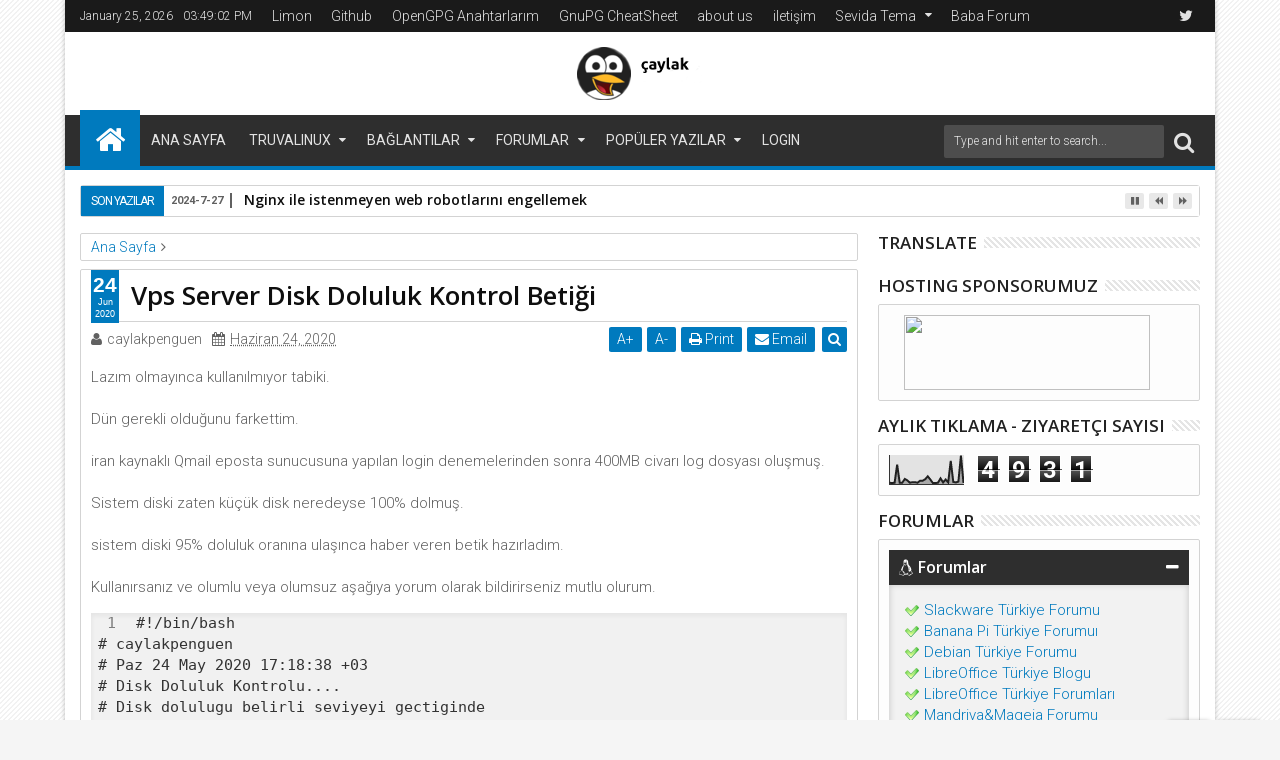

--- FILE ---
content_type: text/html; charset=UTF-8
request_url: https://caylak.truvalinux.org.tr/b/stats?style=BLACK_TRANSPARENT&timeRange=LAST_MONTH&token=APq4FmDDUsGyDZ1OuhX0jFOX-GsgvTwbASauZoCG00pCO3vLggyV0OycUjyMOL4f8OK2NEtXsFDFCsrMVlCR5jCytoWimn0lfw
body_size: 31
content:
{"total":4931,"sparklineOptions":{"backgroundColor":{"fillOpacity":0.1,"fill":"#000000"},"series":[{"areaOpacity":0.3,"color":"#202020"}]},"sparklineData":[[0,6],[1,5],[2,6],[3,68],[4,6],[5,6],[6,19],[7,14],[8,6],[9,8],[10,8],[11,6],[12,13],[13,13],[14,18],[15,28],[16,17],[17,5],[18,5],[19,6],[20,21],[21,7],[22,17],[23,7],[24,81],[25,9],[26,7],[27,10],[28,99],[29,5]],"nextTickMs":600000}

--- FILE ---
content_type: text/javascript; charset=UTF-8
request_url: https://caylak.truvalinux.org.tr/feeds/posts/default/-/all?max-results=6&orderby=published&alt=json-in-script&callback=jQuery1113007166404103115864_1769356130600
body_size: 4553
content:
// API callback
jQuery1113007166404103115864_1769356130600({"version":"1.0","encoding":"UTF-8","feed":{"xmlns":"http://www.w3.org/2005/Atom","xmlns$openSearch":"http://a9.com/-/spec/opensearchrss/1.0/","xmlns$blogger":"http://schemas.google.com/blogger/2008","xmlns$georss":"http://www.georss.org/georss","xmlns$gd":"http://schemas.google.com/g/2005","xmlns$thr":"http://purl.org/syndication/thread/1.0","id":{"$t":"tag:blogger.com,1999:blog-6100756956527986972"},"updated":{"$t":"2025-05-07T03:22:26.869+03:00"},"category":[{"term":"all"},{"term":"Genel"},{"term":"gezegen"},{"term":"linux"},{"term":"Truva Linux"},{"term":"eposta"},{"term":"postfix"},{"term":"internet"},{"term":"Wordpress"},{"term":"mail"},{"term":"server"},{"term":"nginx"},{"term":"qmail"},{"term":"ubuntu"},{"term":"LKD"},{"term":"Raspberry Pi"},{"term":"MTA"},{"term":"backup"},{"term":"ssh"},{"term":"Slackware"},{"term":"Yedekleme"},{"term":"truvalinux"},{"term":"Açık Kaynak"},{"term":"ağ"},{"term":"boot"},{"term":"grub"},{"term":"rsync"},{"term":"sistem"},{"term":"vps"},{"term":"Görsel"},{"term":"MySQL"},{"term":"Virtualbox"},{"term":"clonezilla"},{"term":"crontab"},{"term":"ftp"},{"term":"git"},{"term":"grub2"},{"term":"iso"},{"term":"mailserver"},{"term":"Firefox"},{"term":"Getgnu.org"},{"term":"Gmail"},{"term":"Müteahhit"},{"term":"Web server"},{"term":"altlinux"},{"term":"bind9"},{"term":"dkim"},{"term":"dns"},{"term":"mail hosting"},{"term":"mailman"},{"term":"proxy"},{"term":"raspi"},{"term":"remote"},{"term":"rss"},{"term":"sqlite3 to wordpress"},{"term":"www"},{"term":"yansı"},{"term":"Disk"},{"term":"FreeBSD"},{"term":"Netqmail"},{"term":"Ras webserver"},{"term":"Windows"},{"term":"belediye"},{"term":"clone"},{"term":"disket"},{"term":"docker"},{"term":"e-posta"},{"term":"ev"},{"term":"ev almak"},{"term":"fail2ban"},{"term":"gpg"},{"term":"görev"},{"term":"hosting"},{"term":"kernel"},{"term":"loader"},{"term":"network"},{"term":"pfsense"},{"term":"pi"},{"term":"plan"},{"term":"proje"},{"term":"putty"},{"term":"python"},{"term":"qmailtoaster"},{"term":"resim"},{"term":"resimler"},{"term":"slackware-live"},{"term":"smtp"},{"term":"spf"},{"term":"sqlite"},{"term":"ssh_key"},{"term":"swap"},{"term":"system"},{"term":"tokat kebabı sobası etiketi"},{"term":"tuxweet"},{"term":"unban"},{"term":"vsftpd"},{"term":"web"},{"term":"web Sunucu"},{"term":"yansılama"},{"term":"önyükleme"},{"term":"29Ekim"},{"term":"Akademik Bilişim 2012"},{"term":"Akademik Bilişim 2012 Uşak"},{"term":"Alt+Ctrl+Delete"},{"term":"Anatolya installer"},{"term":"AtlantiS"},{"term":"CHKUSER"},{"term":"CloneZilla ile Remote Disk Clone işlemi"},{"term":"DNS sistemi"},{"term":"Desteği"},{"term":"Dil"},{"term":"Domain"},{"term":"EniXma"},{"term":"Gazze"},{"term":"Gentoo"},{"term":"Gökşin Akdeniz"},{"term":"Güvenlik"},{"term":"Hacker"},{"term":"KAMP"},{"term":"LVM"},{"term":"Mail-in-a-Box"},{"term":"Mint"},{"term":"Mustafa Akgül Özgür Yazılım Yaz Kampı. Abant İzzet Baysal Üniversitesi"},{"term":"Planet"},{"term":"SMF"},{"term":"SMF türkçe karakter problemi"},{"term":"SSL"},{"term":"Saldırı"},{"term":"Samba"},{"term":"Slackarm"},{"term":"Tatil"},{"term":"Tavuk"},{"term":"Teneke Kebabı"},{"term":"Tenekede Tavuk"},{"term":"TightVNC"},{"term":"Tokat Kebabı"},{"term":"Trash"},{"term":"Trash-cli"},{"term":"Turkcell"},{"term":"Türkçe"},{"term":"UNIX"},{"term":"Vodafone"},{"term":"Vsftp"},{"term":"WINN"},{"term":"Wampp"},{"term":"Xnest"},{"term":"Yemek"},{"term":"akgül"},{"term":"apache"},{"term":"apache2"},{"term":"arm"},{"term":"autoindex"},{"term":"açılış"},{"term":"ban"},{"term":"banana"},{"term":"bash"},{"term":"bash script"},{"term":"bağlantı"},{"term":"betik"},{"term":"bootloader"},{"term":"bootparametre"},{"term":"burg"},{"term":"böl"},{"term":"cache"},{"term":"canlicdrom"},{"term":"cdrom"},{"term":"centos"},{"term":"chrome"},{"term":"cron"},{"term":"dd"},{"term":"denizaltı"},{"term":"denizaltı kablo"},{"term":"destek"},{"term":"disk eklemek"},{"term":"dizin şifreleme"},{"term":"django"},{"term":"djb"},{"term":"download"},{"term":"drbl"},{"term":"dvd"},{"term":"eQmail"},{"term":"eklenti"},{"term":"esxi"},{"term":"eğitim"},{"term":"fake"},{"term":"fakemail"},{"term":"feed"},{"term":"feedbro"},{"term":"ffmpeg"},{"term":"find"},{"term":"format"},{"term":"fortran"},{"term":"free"},{"term":"freenas"},{"term":"full backup"},{"term":"github"},{"term":"gitweb"},{"term":"gnupg"},{"term":"günlük"},{"term":"harddisk"},{"term":"hizmet"},{"term":"id_rsa"},{"term":"imap"},{"term":"index"},{"term":"indimail"},{"term":"indir"},{"term":"ipv4"},{"term":"ipv6"},{"term":"israil"},{"term":"kablo"},{"term":"kernellogo"},{"term":"kesin çözüm"},{"term":"key"},{"term":"klonlamak"},{"term":"komut"},{"term":"konsol"},{"term":"koruma"},{"term":"lampp. httpd"},{"term":"lilo"},{"term":"link"},{"term":"liste"},{"term":"listeci"},{"term":"listmanager"},{"term":"live"},{"term":"livecd"},{"term":"login"},{"term":"logo"},{"term":"mailcow"},{"term":"mandriva-tr.org"},{"term":"matrax"},{"term":"mirror"},{"term":"mlmmj"},{"term":"modül"},{"term":"multisite"},{"term":"mustafa akgül"},{"term":"mx"},{"term":"netinternet"},{"term":"nfs"},{"term":"ngrok"},{"term":"not.py"},{"term":"online radyo"},{"term":"opendkim"},{"term":"openssl"},{"term":"panel"},{"term":"pano"},{"term":"pardus"},{"term":"parola"},{"term":"paste"},{"term":"patch"},{"term":"paylaşım"},{"term":"pdf"},{"term":"perl"},{"term":"pfsense full backup"},{"term":"phpmyadmin"},{"term":"planetplanet"},{"term":"plesk"},{"term":"pop3"},{"term":"poste.io"},{"term":"postfixadmin"},{"term":"randmap"},{"term":"rawdisk"},{"term":"recovery"},{"term":"repository"},{"term":"robots.txt 401"},{"term":"rsyncd"},{"term":"rsyncd etiketi"},{"term":"s\/qmail"},{"term":"screen"},{"term":"script"},{"term":"sendonly smtp server"},{"term":"senronizasyon"},{"term":"servis"},{"term":"shell"},{"term":"slackware.org.tr slackware arşiv httrack truva linux hatıralar"},{"term":"slacky.eu"},{"term":"sosyal ağ"},{"term":"spam"},{"term":"sql backup"},{"term":"sqlite3"},{"term":"ssh-key"},{"term":"ssl sertifika"},{"term":"subversion"},{"term":"sudo"},{"term":"sunucu"},{"term":"svn"},{"term":"swapfile"},{"term":"syslinux"},{"term":"system images"},{"term":"takasfile"},{"term":"theme"},{"term":"thunderbird"},{"term":"tmux"},{"term":"türkiye"},{"term":"uzak"},{"term":"varnish"},{"term":"veri"},{"term":"vmware"},{"term":"web robot"},{"term":"webp"},{"term":"webserver"},{"term":"webserver Akıllı Tahta"},{"term":"wget"},{"term":"whitelist"},{"term":"wordpress multisite"},{"term":"xampp"},{"term":"yansılamak"},{"term":"yapıştır"},{"term":"yazmak"},{"term":"zulüm"},{"term":"çöp"},{"term":"özgür yazılım"},{"term":"İşletim Sistemi"},{"term":"şifreleme"}],"title":{"type":"text","$t":"Çaylak Penguen Blog"},"subtitle":{"type":"html","$t":""},"link":[{"rel":"http://schemas.google.com/g/2005#feed","type":"application/atom+xml","href":"https:\/\/caylak.truvalinux.org.tr\/feeds\/posts\/default"},{"rel":"self","type":"application/atom+xml","href":"https:\/\/www.blogger.com\/feeds\/6100756956527986972\/posts\/default\/-\/all?alt=json-in-script\u0026max-results=6\u0026orderby=published"},{"rel":"alternate","type":"text/html","href":"https:\/\/caylak.truvalinux.org.tr\/search\/label\/all"},{"rel":"hub","href":"http://pubsubhubbub.appspot.com/"},{"rel":"next","type":"application/atom+xml","href":"https:\/\/www.blogger.com\/feeds\/6100756956527986972\/posts\/default\/-\/all\/-\/all?alt=json-in-script\u0026start-index=7\u0026max-results=6\u0026orderby=published"}],"author":[{"name":{"$t":"caylakpenguen"},"uri":{"$t":"http:\/\/www.blogger.com\/profile\/10161607424294827254"},"email":{"$t":"noreply@blogger.com"},"gd$image":{"rel":"http://schemas.google.com/g/2005#thumbnail","width":"32","height":"26","src":"\/\/blogger.googleusercontent.com\/img\/b\/R29vZ2xl\/AVvXsEjfQLts78CBkNYhxymz5cDAlkb26_s2ztLGqjWZAPfvQEZQywfpCN8tMNkjRYJk040L_pP066nVPMwZbhTFXi12zSw6oXN98mbf2si2PeXiHQKbNBN1uEgDtJCsMNrU0ew\/s141\/1432663323776185.jpg"}}],"generator":{"version":"7.00","uri":"http://www.blogger.com","$t":"Blogger"},"openSearch$totalResults":{"$t":"207"},"openSearch$startIndex":{"$t":"1"},"openSearch$itemsPerPage":{"$t":"6"},"entry":[{"id":{"$t":"tag:blogger.com,1999:blog-6100756956527986972.post-4942520509119438957"},"published":{"$t":"2020-09-03T14:32:00.001+03:00"},"updated":{"$t":"2020-10-24T21:30:49.354+03:00"},"category":[{"scheme":"http://www.blogger.com/atom/ns#","term":"all"},{"scheme":"http://www.blogger.com/atom/ns#","term":"dns"},{"scheme":"http://www.blogger.com/atom/ns#","term":"eposta"},{"scheme":"http://www.blogger.com/atom/ns#","term":"Genel"},{"scheme":"http://www.blogger.com/atom/ns#","term":"gezegen"},{"scheme":"http://www.blogger.com/atom/ns#","term":"MTA"},{"scheme":"http://www.blogger.com/atom/ns#","term":"postfix"}],"title":{"type":"text","$t":"Postfix as backup MX host configure"},"summary":{"type":"text","$t":"Postfix as backup MX hostThe backup MX host must accept and queue mails, if the primary mailhost is down for a certain domain. To have a high degree of availability the backup MX host must be located outside the backed up domain. You can setup the backup MX host as a primary or secondary mx for a remote site.The primary mailhost is down ...Email is delivered to the backup MX host and queued there"},"link":[{"rel":"replies","type":"application/atom+xml","href":"https:\/\/caylak.truvalinux.org.tr\/feeds\/4942520509119438957\/comments\/default","title":"Kayıt Yorumları"},{"rel":"replies","type":"text/html","href":"https:\/\/caylak.truvalinux.org.tr\/2020\/09\/postfix-as-backup-mx-host-configure_3.html#comment-form","title":"0 Yorum"},{"rel":"edit","type":"application/atom+xml","href":"https:\/\/www.blogger.com\/feeds\/6100756956527986972\/posts\/default\/4942520509119438957"},{"rel":"self","type":"application/atom+xml","href":"https:\/\/www.blogger.com\/feeds\/6100756956527986972\/posts\/default\/4942520509119438957"},{"rel":"alternate","type":"text/html","href":"https:\/\/caylak.truvalinux.org.tr\/2020\/09\/postfix-as-backup-mx-host-configure_3.html","title":"Postfix as backup MX host configure"}],"author":[{"name":{"$t":"caylakpenguen"},"uri":{"$t":"http:\/\/www.blogger.com\/profile\/10161607424294827254"},"email":{"$t":"noreply@blogger.com"},"gd$image":{"rel":"http://schemas.google.com/g/2005#thumbnail","width":"32","height":"26","src":"\/\/blogger.googleusercontent.com\/img\/b\/R29vZ2xl\/AVvXsEjfQLts78CBkNYhxymz5cDAlkb26_s2ztLGqjWZAPfvQEZQywfpCN8tMNkjRYJk040L_pP066nVPMwZbhTFXi12zSw6oXN98mbf2si2PeXiHQKbNBN1uEgDtJCsMNrU0ew\/s141\/1432663323776185.jpg"}}],"thr$total":{"$t":"0"}},{"id":{"$t":"tag:blogger.com,1999:blog-6100756956527986972.post-7680088985833085880"},"published":{"$t":"2020-08-25T08:24:00.001+03:00"},"updated":{"$t":"2020-10-24T21:30:49.170+03:00"},"category":[{"scheme":"http://www.blogger.com/atom/ns#","term":"all"},{"scheme":"http://www.blogger.com/atom/ns#","term":"altlinux"},{"scheme":"http://www.blogger.com/atom/ns#","term":"Genel"},{"scheme":"http://www.blogger.com/atom/ns#","term":"gezegen"}],"title":{"type":"text","$t":"altLinux ve ilk adımlar"},"summary":{"type":"text","$t":"Bir arkadaşımın isteği üzerine bu gece altlinux testi yaptım.önce yerel ayarlarını yapalım.nano .bash_profile komutu ile dosyayı açıp içine export LANG=tr_TR.UTF-8 ekleyip kaydedelim.sistemi yeniden başlattığınızda türkçe olarak kullanmaya başlayabilirsiniz.ikinci işlem ise kullanıcımıza sudo hakkı (yetkili kullanıcı) vermeksu komutu ile root olduktan sonranano \/etc\/sudoers dosyasına kendi "},"link":[{"rel":"replies","type":"application/atom+xml","href":"https:\/\/caylak.truvalinux.org.tr\/feeds\/7680088985833085880\/comments\/default","title":"Kayıt Yorumları"},{"rel":"replies","type":"text/html","href":"https:\/\/caylak.truvalinux.org.tr\/2020\/08\/altlinux-ve-ilk-admlar_25.html#comment-form","title":"0 Yorum"},{"rel":"edit","type":"application/atom+xml","href":"https:\/\/www.blogger.com\/feeds\/6100756956527986972\/posts\/default\/7680088985833085880"},{"rel":"self","type":"application/atom+xml","href":"https:\/\/www.blogger.com\/feeds\/6100756956527986972\/posts\/default\/7680088985833085880"},{"rel":"alternate","type":"text/html","href":"https:\/\/caylak.truvalinux.org.tr\/2020\/08\/altlinux-ve-ilk-admlar_25.html","title":"altLinux ve ilk adımlar"}],"author":[{"name":{"$t":"caylakpenguen"},"uri":{"$t":"http:\/\/www.blogger.com\/profile\/10161607424294827254"},"email":{"$t":"noreply@blogger.com"},"gd$image":{"rel":"http://schemas.google.com/g/2005#thumbnail","width":"32","height":"26","src":"\/\/blogger.googleusercontent.com\/img\/b\/R29vZ2xl\/AVvXsEjfQLts78CBkNYhxymz5cDAlkb26_s2ztLGqjWZAPfvQEZQywfpCN8tMNkjRYJk040L_pP066nVPMwZbhTFXi12zSw6oXN98mbf2si2PeXiHQKbNBN1uEgDtJCsMNrU0ew\/s141\/1432663323776185.jpg"}}],"thr$total":{"$t":"0"}},{"id":{"$t":"tag:blogger.com,1999:blog-6100756956527986972.post-636844173238905056"},"published":{"$t":"2020-08-23T04:01:00.001+03:00"},"updated":{"$t":"2020-10-24T21:30:48.974+03:00"},"category":[{"scheme":"http://www.blogger.com/atom/ns#","term":"all"},{"scheme":"http://www.blogger.com/atom/ns#","term":"Genel"},{"scheme":"http://www.blogger.com/atom/ns#","term":"gezegen"},{"scheme":"http://www.blogger.com/atom/ns#","term":"grub"},{"scheme":"http://www.blogger.com/atom/ns#","term":"grub2"},{"scheme":"http://www.blogger.com/atom/ns#","term":"ubuntu"}],"title":{"type":"text","$t":"Ubuntu ISO boot grub2"},"summary":{"type":"text","$t":"Genelde indirdiğimiz iso dosyalarını DVD ye veya Usb belleğe yazıp boot ettiriyoruz.Bunun diğer bir başka yoluda iso dosyasından grub2 kullanarak boot etmek.Usb yada DVD yazdırmak ile uğraşmıyoruz.Nasıl yapıyoruz bir bakalımsudo nano \/boot\/grub\/custom.cfgiso dosya yolunu ve disk konumunu kendinize göre düzenlemeyi unutmayınbu içeriği yapıştırıp kaydedin.menuentry \"ubuntu 20.04 64 bit ISO boot - "},"link":[{"rel":"replies","type":"application/atom+xml","href":"https:\/\/caylak.truvalinux.org.tr\/feeds\/636844173238905056\/comments\/default","title":"Kayıt Yorumları"},{"rel":"replies","type":"text/html","href":"https:\/\/caylak.truvalinux.org.tr\/2020\/08\/ubuntu-iso-boot-grub2_23.html#comment-form","title":"0 Yorum"},{"rel":"edit","type":"application/atom+xml","href":"https:\/\/www.blogger.com\/feeds\/6100756956527986972\/posts\/default\/636844173238905056"},{"rel":"self","type":"application/atom+xml","href":"https:\/\/www.blogger.com\/feeds\/6100756956527986972\/posts\/default\/636844173238905056"},{"rel":"alternate","type":"text/html","href":"https:\/\/caylak.truvalinux.org.tr\/2020\/08\/ubuntu-iso-boot-grub2_23.html","title":"Ubuntu ISO boot grub2"}],"author":[{"name":{"$t":"caylakpenguen"},"uri":{"$t":"http:\/\/www.blogger.com\/profile\/10161607424294827254"},"email":{"$t":"noreply@blogger.com"},"gd$image":{"rel":"http://schemas.google.com/g/2005#thumbnail","width":"32","height":"26","src":"\/\/blogger.googleusercontent.com\/img\/b\/R29vZ2xl\/AVvXsEjfQLts78CBkNYhxymz5cDAlkb26_s2ztLGqjWZAPfvQEZQywfpCN8tMNkjRYJk040L_pP066nVPMwZbhTFXi12zSw6oXN98mbf2si2PeXiHQKbNBN1uEgDtJCsMNrU0ew\/s141\/1432663323776185.jpg"}}],"thr$total":{"$t":"0"}},{"id":{"$t":"tag:blogger.com,1999:blog-6100756956527986972.post-6300277826386146952"},"published":{"$t":"2020-08-20T16:52:00.001+03:00"},"updated":{"$t":"2020-10-24T21:30:48.788+03:00"},"category":[{"scheme":"http://www.blogger.com/atom/ns#","term":"all"},{"scheme":"http://www.blogger.com/atom/ns#","term":"Genel"},{"scheme":"http://www.blogger.com/atom/ns#","term":"gezegen"},{"scheme":"http://www.blogger.com/atom/ns#","term":"internet"},{"scheme":"http://www.blogger.com/atom/ns#","term":"nginx"},{"scheme":"http://www.blogger.com/atom/ns#","term":"proxy"},{"scheme":"http://www.blogger.com/atom/ns#","term":"Wordpress"}],"title":{"type":"text","$t":"Nginx Proxy Server"},"summary":{"type":"text","$t":"Nginx webserver oldukça başarılı.Kaynak kullanımı minimal seviyede.Kendisini getgnu.org ve truvalinux.org.tr  sitelerimizde yıllardır kullanıyoruz.medium.com da rastladığım bir konu üzerine Nginx in proxy özelliğini denemek istedim.Nginx proxy desteği ile yoğun trafiği bulunan sitelerinizi farklı sunucular üzerinde çalıştırabilir ve yük dengelemesi yapabilirsiniz.Bu sayede sunucu güvenliğinizi de"},"link":[{"rel":"replies","type":"application/atom+xml","href":"https:\/\/caylak.truvalinux.org.tr\/feeds\/6300277826386146952\/comments\/default","title":"Kayıt Yorumları"},{"rel":"replies","type":"text/html","href":"https:\/\/caylak.truvalinux.org.tr\/2020\/08\/nginx-proxy-server_20.html#comment-form","title":"0 Yorum"},{"rel":"edit","type":"application/atom+xml","href":"https:\/\/www.blogger.com\/feeds\/6100756956527986972\/posts\/default\/6300277826386146952"},{"rel":"self","type":"application/atom+xml","href":"https:\/\/www.blogger.com\/feeds\/6100756956527986972\/posts\/default\/6300277826386146952"},{"rel":"alternate","type":"text/html","href":"https:\/\/caylak.truvalinux.org.tr\/2020\/08\/nginx-proxy-server_20.html","title":"Nginx Proxy Server"}],"author":[{"name":{"$t":"caylakpenguen"},"uri":{"$t":"http:\/\/www.blogger.com\/profile\/10161607424294827254"},"email":{"$t":"noreply@blogger.com"},"gd$image":{"rel":"http://schemas.google.com/g/2005#thumbnail","width":"32","height":"26","src":"\/\/blogger.googleusercontent.com\/img\/b\/R29vZ2xl\/AVvXsEjfQLts78CBkNYhxymz5cDAlkb26_s2ztLGqjWZAPfvQEZQywfpCN8tMNkjRYJk040L_pP066nVPMwZbhTFXi12zSw6oXN98mbf2si2PeXiHQKbNBN1uEgDtJCsMNrU0ew\/s141\/1432663323776185.jpg"}}],"thr$total":{"$t":"0"}},{"id":{"$t":"tag:blogger.com,1999:blog-6100756956527986972.post-911603588965118137"},"published":{"$t":"2020-08-13T02:53:00.001+03:00"},"updated":{"$t":"2020-10-24T21:30:48.572+03:00"},"category":[{"scheme":"http://www.blogger.com/atom/ns#","term":"all"},{"scheme":"http://www.blogger.com/atom/ns#","term":"Genel"},{"scheme":"http://www.blogger.com/atom/ns#","term":"gezegen"}],"title":{"type":"text","$t":"Mars on Earth Project - Dünyadaki Mars Projesi"},"summary":{"type":"text","$t":"Bu sabah oldukça güzel bir telefon aldım.Telefonda tamamen gönüllülerden olusan Açık Kaynak bir projeye destek verirmisiniz deniliyordu.Kabul ettim :)Projeyi incelemeniz için link -\u0026gt;  https:\/\/marsonearthproject.org\/\u0026nbsp;"},"link":[{"rel":"replies","type":"application/atom+xml","href":"https:\/\/caylak.truvalinux.org.tr\/feeds\/911603588965118137\/comments\/default","title":"Kayıt Yorumları"},{"rel":"replies","type":"text/html","href":"https:\/\/caylak.truvalinux.org.tr\/2020\/08\/mars-on-earth-project-dunyadaki-mars_13.html#comment-form","title":"1 Yorum"},{"rel":"edit","type":"application/atom+xml","href":"https:\/\/www.blogger.com\/feeds\/6100756956527986972\/posts\/default\/911603588965118137"},{"rel":"self","type":"application/atom+xml","href":"https:\/\/www.blogger.com\/feeds\/6100756956527986972\/posts\/default\/911603588965118137"},{"rel":"alternate","type":"text/html","href":"https:\/\/caylak.truvalinux.org.tr\/2020\/08\/mars-on-earth-project-dunyadaki-mars_13.html","title":"Mars on Earth Project - Dünyadaki Mars Projesi"}],"author":[{"name":{"$t":"caylakpenguen"},"uri":{"$t":"http:\/\/www.blogger.com\/profile\/10161607424294827254"},"email":{"$t":"noreply@blogger.com"},"gd$image":{"rel":"http://schemas.google.com/g/2005#thumbnail","width":"32","height":"26","src":"\/\/blogger.googleusercontent.com\/img\/b\/R29vZ2xl\/AVvXsEjfQLts78CBkNYhxymz5cDAlkb26_s2ztLGqjWZAPfvQEZQywfpCN8tMNkjRYJk040L_pP066nVPMwZbhTFXi12zSw6oXN98mbf2si2PeXiHQKbNBN1uEgDtJCsMNrU0ew\/s141\/1432663323776185.jpg"}}],"thr$total":{"$t":"1"}},{"id":{"$t":"tag:blogger.com,1999:blog-6100756956527986972.post-2570838044746298832"},"published":{"$t":"2020-08-01T23:23:00.001+03:00"},"updated":{"$t":"2020-10-24T21:30:48.401+03:00"},"category":[{"scheme":"http://www.blogger.com/atom/ns#","term":"all"},{"scheme":"http://www.blogger.com/atom/ns#","term":"dns"},{"scheme":"http://www.blogger.com/atom/ns#","term":"Genel"},{"scheme":"http://www.blogger.com/atom/ns#","term":"Raspberry Pi"}],"title":{"type":"text","$t":"VestaCP Slave DNS Name Server using Bind on Raspberry Pi"},"summary":{"type":"text","$t":"Setting up a slave name server on the Raspberry PiI use VestaCP to host my main websites, so I needed to set up a second nameserver on a different IP. I am using my Raspberry Pi as a secondary nameserver and this will document how to set this up. Commands done on the Raspberry Pi are in red and those done on the main web server are in blue.First, install Bind9 on the Raspberry Pi:sudo apt-get "},"link":[{"rel":"replies","type":"application/atom+xml","href":"https:\/\/caylak.truvalinux.org.tr\/feeds\/2570838044746298832\/comments\/default","title":"Kayıt Yorumları"},{"rel":"replies","type":"text/html","href":"https:\/\/caylak.truvalinux.org.tr\/2020\/08\/vestacp-slave-dns-name-server-using_1.html#comment-form","title":"0 Yorum"},{"rel":"edit","type":"application/atom+xml","href":"https:\/\/www.blogger.com\/feeds\/6100756956527986972\/posts\/default\/2570838044746298832"},{"rel":"self","type":"application/atom+xml","href":"https:\/\/www.blogger.com\/feeds\/6100756956527986972\/posts\/default\/2570838044746298832"},{"rel":"alternate","type":"text/html","href":"https:\/\/caylak.truvalinux.org.tr\/2020\/08\/vestacp-slave-dns-name-server-using_1.html","title":"VestaCP Slave DNS Name Server using Bind on Raspberry Pi"}],"author":[{"name":{"$t":"caylakpenguen"},"uri":{"$t":"http:\/\/www.blogger.com\/profile\/10161607424294827254"},"email":{"$t":"noreply@blogger.com"},"gd$image":{"rel":"http://schemas.google.com/g/2005#thumbnail","width":"32","height":"26","src":"\/\/blogger.googleusercontent.com\/img\/b\/R29vZ2xl\/AVvXsEjfQLts78CBkNYhxymz5cDAlkb26_s2ztLGqjWZAPfvQEZQywfpCN8tMNkjRYJk040L_pP066nVPMwZbhTFXi12zSw6oXN98mbf2si2PeXiHQKbNBN1uEgDtJCsMNrU0ew\/s141\/1432663323776185.jpg"}}],"thr$total":{"$t":"0"}}]}});

--- FILE ---
content_type: text/javascript; charset=UTF-8
request_url: https://caylak.truvalinux.org.tr/feeds/posts/default/-/Genel?max-results=6&orderby=published&alt=json-in-script&callback=jQuery1113007166404103115864_1769356130603
body_size: 4708
content:
// API callback
jQuery1113007166404103115864_1769356130603({"version":"1.0","encoding":"UTF-8","feed":{"xmlns":"http://www.w3.org/2005/Atom","xmlns$openSearch":"http://a9.com/-/spec/opensearchrss/1.0/","xmlns$blogger":"http://schemas.google.com/blogger/2008","xmlns$georss":"http://www.georss.org/georss","xmlns$gd":"http://schemas.google.com/g/2005","xmlns$thr":"http://purl.org/syndication/thread/1.0","id":{"$t":"tag:blogger.com,1999:blog-6100756956527986972"},"updated":{"$t":"2025-05-07T03:22:26.869+03:00"},"category":[{"term":"all"},{"term":"Genel"},{"term":"gezegen"},{"term":"linux"},{"term":"Truva Linux"},{"term":"eposta"},{"term":"postfix"},{"term":"internet"},{"term":"Wordpress"},{"term":"mail"},{"term":"server"},{"term":"nginx"},{"term":"qmail"},{"term":"ubuntu"},{"term":"LKD"},{"term":"Raspberry Pi"},{"term":"MTA"},{"term":"backup"},{"term":"ssh"},{"term":"Slackware"},{"term":"Yedekleme"},{"term":"truvalinux"},{"term":"Açık Kaynak"},{"term":"ağ"},{"term":"boot"},{"term":"grub"},{"term":"rsync"},{"term":"sistem"},{"term":"vps"},{"term":"Görsel"},{"term":"MySQL"},{"term":"Virtualbox"},{"term":"clonezilla"},{"term":"crontab"},{"term":"ftp"},{"term":"git"},{"term":"grub2"},{"term":"iso"},{"term":"mailserver"},{"term":"Firefox"},{"term":"Getgnu.org"},{"term":"Gmail"},{"term":"Müteahhit"},{"term":"Web server"},{"term":"altlinux"},{"term":"bind9"},{"term":"dkim"},{"term":"dns"},{"term":"mail hosting"},{"term":"mailman"},{"term":"proxy"},{"term":"raspi"},{"term":"remote"},{"term":"rss"},{"term":"sqlite3 to wordpress"},{"term":"www"},{"term":"yansı"},{"term":"Disk"},{"term":"FreeBSD"},{"term":"Netqmail"},{"term":"Ras webserver"},{"term":"Windows"},{"term":"belediye"},{"term":"clone"},{"term":"disket"},{"term":"docker"},{"term":"e-posta"},{"term":"ev"},{"term":"ev almak"},{"term":"fail2ban"},{"term":"gpg"},{"term":"görev"},{"term":"hosting"},{"term":"kernel"},{"term":"loader"},{"term":"network"},{"term":"pfsense"},{"term":"pi"},{"term":"plan"},{"term":"proje"},{"term":"putty"},{"term":"python"},{"term":"qmailtoaster"},{"term":"resim"},{"term":"resimler"},{"term":"slackware-live"},{"term":"smtp"},{"term":"spf"},{"term":"sqlite"},{"term":"ssh_key"},{"term":"swap"},{"term":"system"},{"term":"tokat kebabı sobası etiketi"},{"term":"tuxweet"},{"term":"unban"},{"term":"vsftpd"},{"term":"web"},{"term":"web Sunucu"},{"term":"yansılama"},{"term":"önyükleme"},{"term":"29Ekim"},{"term":"Akademik Bilişim 2012"},{"term":"Akademik Bilişim 2012 Uşak"},{"term":"Alt+Ctrl+Delete"},{"term":"Anatolya installer"},{"term":"AtlantiS"},{"term":"CHKUSER"},{"term":"CloneZilla ile Remote Disk Clone işlemi"},{"term":"DNS sistemi"},{"term":"Desteği"},{"term":"Dil"},{"term":"Domain"},{"term":"EniXma"},{"term":"Gazze"},{"term":"Gentoo"},{"term":"Gökşin Akdeniz"},{"term":"Güvenlik"},{"term":"Hacker"},{"term":"KAMP"},{"term":"LVM"},{"term":"Mail-in-a-Box"},{"term":"Mint"},{"term":"Mustafa Akgül Özgür Yazılım Yaz Kampı. Abant İzzet Baysal Üniversitesi"},{"term":"Planet"},{"term":"SMF"},{"term":"SMF türkçe karakter problemi"},{"term":"SSL"},{"term":"Saldırı"},{"term":"Samba"},{"term":"Slackarm"},{"term":"Tatil"},{"term":"Tavuk"},{"term":"Teneke Kebabı"},{"term":"Tenekede Tavuk"},{"term":"TightVNC"},{"term":"Tokat Kebabı"},{"term":"Trash"},{"term":"Trash-cli"},{"term":"Turkcell"},{"term":"Türkçe"},{"term":"UNIX"},{"term":"Vodafone"},{"term":"Vsftp"},{"term":"WINN"},{"term":"Wampp"},{"term":"Xnest"},{"term":"Yemek"},{"term":"akgül"},{"term":"apache"},{"term":"apache2"},{"term":"arm"},{"term":"autoindex"},{"term":"açılış"},{"term":"ban"},{"term":"banana"},{"term":"bash"},{"term":"bash script"},{"term":"bağlantı"},{"term":"betik"},{"term":"bootloader"},{"term":"bootparametre"},{"term":"burg"},{"term":"böl"},{"term":"cache"},{"term":"canlicdrom"},{"term":"cdrom"},{"term":"centos"},{"term":"chrome"},{"term":"cron"},{"term":"dd"},{"term":"denizaltı"},{"term":"denizaltı kablo"},{"term":"destek"},{"term":"disk eklemek"},{"term":"dizin şifreleme"},{"term":"django"},{"term":"djb"},{"term":"download"},{"term":"drbl"},{"term":"dvd"},{"term":"eQmail"},{"term":"eklenti"},{"term":"esxi"},{"term":"eğitim"},{"term":"fake"},{"term":"fakemail"},{"term":"feed"},{"term":"feedbro"},{"term":"ffmpeg"},{"term":"find"},{"term":"format"},{"term":"fortran"},{"term":"free"},{"term":"freenas"},{"term":"full backup"},{"term":"github"},{"term":"gitweb"},{"term":"gnupg"},{"term":"günlük"},{"term":"harddisk"},{"term":"hizmet"},{"term":"id_rsa"},{"term":"imap"},{"term":"index"},{"term":"indimail"},{"term":"indir"},{"term":"ipv4"},{"term":"ipv6"},{"term":"israil"},{"term":"kablo"},{"term":"kernellogo"},{"term":"kesin çözüm"},{"term":"key"},{"term":"klonlamak"},{"term":"komut"},{"term":"konsol"},{"term":"koruma"},{"term":"lampp. httpd"},{"term":"lilo"},{"term":"link"},{"term":"liste"},{"term":"listeci"},{"term":"listmanager"},{"term":"live"},{"term":"livecd"},{"term":"login"},{"term":"logo"},{"term":"mailcow"},{"term":"mandriva-tr.org"},{"term":"matrax"},{"term":"mirror"},{"term":"mlmmj"},{"term":"modül"},{"term":"multisite"},{"term":"mustafa akgül"},{"term":"mx"},{"term":"netinternet"},{"term":"nfs"},{"term":"ngrok"},{"term":"not.py"},{"term":"online radyo"},{"term":"opendkim"},{"term":"openssl"},{"term":"panel"},{"term":"pano"},{"term":"pardus"},{"term":"parola"},{"term":"paste"},{"term":"patch"},{"term":"paylaşım"},{"term":"pdf"},{"term":"perl"},{"term":"pfsense full backup"},{"term":"phpmyadmin"},{"term":"planetplanet"},{"term":"plesk"},{"term":"pop3"},{"term":"poste.io"},{"term":"postfixadmin"},{"term":"randmap"},{"term":"rawdisk"},{"term":"recovery"},{"term":"repository"},{"term":"robots.txt 401"},{"term":"rsyncd"},{"term":"rsyncd etiketi"},{"term":"s\/qmail"},{"term":"screen"},{"term":"script"},{"term":"sendonly smtp server"},{"term":"senronizasyon"},{"term":"servis"},{"term":"shell"},{"term":"slackware.org.tr slackware arşiv httrack truva linux hatıralar"},{"term":"slacky.eu"},{"term":"sosyal ağ"},{"term":"spam"},{"term":"sql backup"},{"term":"sqlite3"},{"term":"ssh-key"},{"term":"ssl sertifika"},{"term":"subversion"},{"term":"sudo"},{"term":"sunucu"},{"term":"svn"},{"term":"swapfile"},{"term":"syslinux"},{"term":"system images"},{"term":"takasfile"},{"term":"theme"},{"term":"thunderbird"},{"term":"tmux"},{"term":"türkiye"},{"term":"uzak"},{"term":"varnish"},{"term":"veri"},{"term":"vmware"},{"term":"web robot"},{"term":"webp"},{"term":"webserver"},{"term":"webserver Akıllı Tahta"},{"term":"wget"},{"term":"whitelist"},{"term":"wordpress multisite"},{"term":"xampp"},{"term":"yansılamak"},{"term":"yapıştır"},{"term":"yazmak"},{"term":"zulüm"},{"term":"çöp"},{"term":"özgür yazılım"},{"term":"İşletim Sistemi"},{"term":"şifreleme"}],"title":{"type":"text","$t":"Çaylak Penguen Blog"},"subtitle":{"type":"html","$t":""},"link":[{"rel":"http://schemas.google.com/g/2005#feed","type":"application/atom+xml","href":"https:\/\/caylak.truvalinux.org.tr\/feeds\/posts\/default"},{"rel":"self","type":"application/atom+xml","href":"https:\/\/www.blogger.com\/feeds\/6100756956527986972\/posts\/default\/-\/Genel?alt=json-in-script\u0026max-results=6\u0026orderby=published"},{"rel":"alternate","type":"text/html","href":"https:\/\/caylak.truvalinux.org.tr\/search\/label\/Genel"},{"rel":"hub","href":"http://pubsubhubbub.appspot.com/"},{"rel":"next","type":"application/atom+xml","href":"https:\/\/www.blogger.com\/feeds\/6100756956527986972\/posts\/default\/-\/Genel\/-\/Genel?alt=json-in-script\u0026start-index=7\u0026max-results=6\u0026orderby=published"}],"author":[{"name":{"$t":"caylakpenguen"},"uri":{"$t":"http:\/\/www.blogger.com\/profile\/10161607424294827254"},"email":{"$t":"noreply@blogger.com"},"gd$image":{"rel":"http://schemas.google.com/g/2005#thumbnail","width":"32","height":"26","src":"\/\/blogger.googleusercontent.com\/img\/b\/R29vZ2xl\/AVvXsEjfQLts78CBkNYhxymz5cDAlkb26_s2ztLGqjWZAPfvQEZQywfpCN8tMNkjRYJk040L_pP066nVPMwZbhTFXi12zSw6oXN98mbf2si2PeXiHQKbNBN1uEgDtJCsMNrU0ew\/s141\/1432663323776185.jpg"}}],"generator":{"version":"7.00","uri":"http://www.blogger.com","$t":"Blogger"},"openSearch$totalResults":{"$t":"151"},"openSearch$startIndex":{"$t":"1"},"openSearch$itemsPerPage":{"$t":"6"},"entry":[{"id":{"$t":"tag:blogger.com,1999:blog-6100756956527986972.post-4942520509119438957"},"published":{"$t":"2020-09-03T14:32:00.001+03:00"},"updated":{"$t":"2020-10-24T21:30:49.354+03:00"},"category":[{"scheme":"http://www.blogger.com/atom/ns#","term":"all"},{"scheme":"http://www.blogger.com/atom/ns#","term":"dns"},{"scheme":"http://www.blogger.com/atom/ns#","term":"eposta"},{"scheme":"http://www.blogger.com/atom/ns#","term":"Genel"},{"scheme":"http://www.blogger.com/atom/ns#","term":"gezegen"},{"scheme":"http://www.blogger.com/atom/ns#","term":"MTA"},{"scheme":"http://www.blogger.com/atom/ns#","term":"postfix"}],"title":{"type":"text","$t":"Postfix as backup MX host configure"},"summary":{"type":"text","$t":"Postfix as backup MX hostThe backup MX host must accept and queue mails, if the primary mailhost is down for a certain domain. To have a high degree of availability the backup MX host must be located outside the backed up domain. You can setup the backup MX host as a primary or secondary mx for a remote site.The primary mailhost is down ...Email is delivered to the backup MX host and queued there"},"link":[{"rel":"replies","type":"application/atom+xml","href":"https:\/\/caylak.truvalinux.org.tr\/feeds\/4942520509119438957\/comments\/default","title":"Kayıt Yorumları"},{"rel":"replies","type":"text/html","href":"https:\/\/caylak.truvalinux.org.tr\/2020\/09\/postfix-as-backup-mx-host-configure_3.html#comment-form","title":"0 Yorum"},{"rel":"edit","type":"application/atom+xml","href":"https:\/\/www.blogger.com\/feeds\/6100756956527986972\/posts\/default\/4942520509119438957"},{"rel":"self","type":"application/atom+xml","href":"https:\/\/www.blogger.com\/feeds\/6100756956527986972\/posts\/default\/4942520509119438957"},{"rel":"alternate","type":"text/html","href":"https:\/\/caylak.truvalinux.org.tr\/2020\/09\/postfix-as-backup-mx-host-configure_3.html","title":"Postfix as backup MX host configure"}],"author":[{"name":{"$t":"caylakpenguen"},"uri":{"$t":"http:\/\/www.blogger.com\/profile\/10161607424294827254"},"email":{"$t":"noreply@blogger.com"},"gd$image":{"rel":"http://schemas.google.com/g/2005#thumbnail","width":"32","height":"26","src":"\/\/blogger.googleusercontent.com\/img\/b\/R29vZ2xl\/AVvXsEjfQLts78CBkNYhxymz5cDAlkb26_s2ztLGqjWZAPfvQEZQywfpCN8tMNkjRYJk040L_pP066nVPMwZbhTFXi12zSw6oXN98mbf2si2PeXiHQKbNBN1uEgDtJCsMNrU0ew\/s141\/1432663323776185.jpg"}}],"thr$total":{"$t":"0"}},{"id":{"$t":"tag:blogger.com,1999:blog-6100756956527986972.post-7680088985833085880"},"published":{"$t":"2020-08-25T08:24:00.001+03:00"},"updated":{"$t":"2020-10-24T21:30:49.170+03:00"},"category":[{"scheme":"http://www.blogger.com/atom/ns#","term":"all"},{"scheme":"http://www.blogger.com/atom/ns#","term":"altlinux"},{"scheme":"http://www.blogger.com/atom/ns#","term":"Genel"},{"scheme":"http://www.blogger.com/atom/ns#","term":"gezegen"}],"title":{"type":"text","$t":"altLinux ve ilk adımlar"},"summary":{"type":"text","$t":"Bir arkadaşımın isteği üzerine bu gece altlinux testi yaptım.önce yerel ayarlarını yapalım.nano .bash_profile komutu ile dosyayı açıp içine export LANG=tr_TR.UTF-8 ekleyip kaydedelim.sistemi yeniden başlattığınızda türkçe olarak kullanmaya başlayabilirsiniz.ikinci işlem ise kullanıcımıza sudo hakkı (yetkili kullanıcı) vermeksu komutu ile root olduktan sonranano \/etc\/sudoers dosyasına kendi "},"link":[{"rel":"replies","type":"application/atom+xml","href":"https:\/\/caylak.truvalinux.org.tr\/feeds\/7680088985833085880\/comments\/default","title":"Kayıt Yorumları"},{"rel":"replies","type":"text/html","href":"https:\/\/caylak.truvalinux.org.tr\/2020\/08\/altlinux-ve-ilk-admlar_25.html#comment-form","title":"0 Yorum"},{"rel":"edit","type":"application/atom+xml","href":"https:\/\/www.blogger.com\/feeds\/6100756956527986972\/posts\/default\/7680088985833085880"},{"rel":"self","type":"application/atom+xml","href":"https:\/\/www.blogger.com\/feeds\/6100756956527986972\/posts\/default\/7680088985833085880"},{"rel":"alternate","type":"text/html","href":"https:\/\/caylak.truvalinux.org.tr\/2020\/08\/altlinux-ve-ilk-admlar_25.html","title":"altLinux ve ilk adımlar"}],"author":[{"name":{"$t":"caylakpenguen"},"uri":{"$t":"http:\/\/www.blogger.com\/profile\/10161607424294827254"},"email":{"$t":"noreply@blogger.com"},"gd$image":{"rel":"http://schemas.google.com/g/2005#thumbnail","width":"32","height":"26","src":"\/\/blogger.googleusercontent.com\/img\/b\/R29vZ2xl\/AVvXsEjfQLts78CBkNYhxymz5cDAlkb26_s2ztLGqjWZAPfvQEZQywfpCN8tMNkjRYJk040L_pP066nVPMwZbhTFXi12zSw6oXN98mbf2si2PeXiHQKbNBN1uEgDtJCsMNrU0ew\/s141\/1432663323776185.jpg"}}],"thr$total":{"$t":"0"}},{"id":{"$t":"tag:blogger.com,1999:blog-6100756956527986972.post-636844173238905056"},"published":{"$t":"2020-08-23T04:01:00.001+03:00"},"updated":{"$t":"2020-10-24T21:30:48.974+03:00"},"category":[{"scheme":"http://www.blogger.com/atom/ns#","term":"all"},{"scheme":"http://www.blogger.com/atom/ns#","term":"Genel"},{"scheme":"http://www.blogger.com/atom/ns#","term":"gezegen"},{"scheme":"http://www.blogger.com/atom/ns#","term":"grub"},{"scheme":"http://www.blogger.com/atom/ns#","term":"grub2"},{"scheme":"http://www.blogger.com/atom/ns#","term":"ubuntu"}],"title":{"type":"text","$t":"Ubuntu ISO boot grub2"},"summary":{"type":"text","$t":"Genelde indirdiğimiz iso dosyalarını DVD ye veya Usb belleğe yazıp boot ettiriyoruz.Bunun diğer bir başka yoluda iso dosyasından grub2 kullanarak boot etmek.Usb yada DVD yazdırmak ile uğraşmıyoruz.Nasıl yapıyoruz bir bakalımsudo nano \/boot\/grub\/custom.cfgiso dosya yolunu ve disk konumunu kendinize göre düzenlemeyi unutmayınbu içeriği yapıştırıp kaydedin.menuentry \"ubuntu 20.04 64 bit ISO boot - "},"link":[{"rel":"replies","type":"application/atom+xml","href":"https:\/\/caylak.truvalinux.org.tr\/feeds\/636844173238905056\/comments\/default","title":"Kayıt Yorumları"},{"rel":"replies","type":"text/html","href":"https:\/\/caylak.truvalinux.org.tr\/2020\/08\/ubuntu-iso-boot-grub2_23.html#comment-form","title":"0 Yorum"},{"rel":"edit","type":"application/atom+xml","href":"https:\/\/www.blogger.com\/feeds\/6100756956527986972\/posts\/default\/636844173238905056"},{"rel":"self","type":"application/atom+xml","href":"https:\/\/www.blogger.com\/feeds\/6100756956527986972\/posts\/default\/636844173238905056"},{"rel":"alternate","type":"text/html","href":"https:\/\/caylak.truvalinux.org.tr\/2020\/08\/ubuntu-iso-boot-grub2_23.html","title":"Ubuntu ISO boot grub2"}],"author":[{"name":{"$t":"caylakpenguen"},"uri":{"$t":"http:\/\/www.blogger.com\/profile\/10161607424294827254"},"email":{"$t":"noreply@blogger.com"},"gd$image":{"rel":"http://schemas.google.com/g/2005#thumbnail","width":"32","height":"26","src":"\/\/blogger.googleusercontent.com\/img\/b\/R29vZ2xl\/AVvXsEjfQLts78CBkNYhxymz5cDAlkb26_s2ztLGqjWZAPfvQEZQywfpCN8tMNkjRYJk040L_pP066nVPMwZbhTFXi12zSw6oXN98mbf2si2PeXiHQKbNBN1uEgDtJCsMNrU0ew\/s141\/1432663323776185.jpg"}}],"thr$total":{"$t":"0"}},{"id":{"$t":"tag:blogger.com,1999:blog-6100756956527986972.post-6300277826386146952"},"published":{"$t":"2020-08-20T16:52:00.001+03:00"},"updated":{"$t":"2020-10-24T21:30:48.788+03:00"},"category":[{"scheme":"http://www.blogger.com/atom/ns#","term":"all"},{"scheme":"http://www.blogger.com/atom/ns#","term":"Genel"},{"scheme":"http://www.blogger.com/atom/ns#","term":"gezegen"},{"scheme":"http://www.blogger.com/atom/ns#","term":"internet"},{"scheme":"http://www.blogger.com/atom/ns#","term":"nginx"},{"scheme":"http://www.blogger.com/atom/ns#","term":"proxy"},{"scheme":"http://www.blogger.com/atom/ns#","term":"Wordpress"}],"title":{"type":"text","$t":"Nginx Proxy Server"},"summary":{"type":"text","$t":"Nginx webserver oldukça başarılı.Kaynak kullanımı minimal seviyede.Kendisini getgnu.org ve truvalinux.org.tr  sitelerimizde yıllardır kullanıyoruz.medium.com da rastladığım bir konu üzerine Nginx in proxy özelliğini denemek istedim.Nginx proxy desteği ile yoğun trafiği bulunan sitelerinizi farklı sunucular üzerinde çalıştırabilir ve yük dengelemesi yapabilirsiniz.Bu sayede sunucu güvenliğinizi de"},"link":[{"rel":"replies","type":"application/atom+xml","href":"https:\/\/caylak.truvalinux.org.tr\/feeds\/6300277826386146952\/comments\/default","title":"Kayıt Yorumları"},{"rel":"replies","type":"text/html","href":"https:\/\/caylak.truvalinux.org.tr\/2020\/08\/nginx-proxy-server_20.html#comment-form","title":"0 Yorum"},{"rel":"edit","type":"application/atom+xml","href":"https:\/\/www.blogger.com\/feeds\/6100756956527986972\/posts\/default\/6300277826386146952"},{"rel":"self","type":"application/atom+xml","href":"https:\/\/www.blogger.com\/feeds\/6100756956527986972\/posts\/default\/6300277826386146952"},{"rel":"alternate","type":"text/html","href":"https:\/\/caylak.truvalinux.org.tr\/2020\/08\/nginx-proxy-server_20.html","title":"Nginx Proxy Server"}],"author":[{"name":{"$t":"caylakpenguen"},"uri":{"$t":"http:\/\/www.blogger.com\/profile\/10161607424294827254"},"email":{"$t":"noreply@blogger.com"},"gd$image":{"rel":"http://schemas.google.com/g/2005#thumbnail","width":"32","height":"26","src":"\/\/blogger.googleusercontent.com\/img\/b\/R29vZ2xl\/AVvXsEjfQLts78CBkNYhxymz5cDAlkb26_s2ztLGqjWZAPfvQEZQywfpCN8tMNkjRYJk040L_pP066nVPMwZbhTFXi12zSw6oXN98mbf2si2PeXiHQKbNBN1uEgDtJCsMNrU0ew\/s141\/1432663323776185.jpg"}}],"thr$total":{"$t":"0"}},{"id":{"$t":"tag:blogger.com,1999:blog-6100756956527986972.post-911603588965118137"},"published":{"$t":"2020-08-13T02:53:00.001+03:00"},"updated":{"$t":"2020-10-24T21:30:48.572+03:00"},"category":[{"scheme":"http://www.blogger.com/atom/ns#","term":"all"},{"scheme":"http://www.blogger.com/atom/ns#","term":"Genel"},{"scheme":"http://www.blogger.com/atom/ns#","term":"gezegen"}],"title":{"type":"text","$t":"Mars on Earth Project - Dünyadaki Mars Projesi"},"summary":{"type":"text","$t":"Bu sabah oldukça güzel bir telefon aldım.Telefonda tamamen gönüllülerden olusan Açık Kaynak bir projeye destek verirmisiniz deniliyordu.Kabul ettim :)Projeyi incelemeniz için link -\u0026gt;  https:\/\/marsonearthproject.org\/\u0026nbsp;"},"link":[{"rel":"replies","type":"application/atom+xml","href":"https:\/\/caylak.truvalinux.org.tr\/feeds\/911603588965118137\/comments\/default","title":"Kayıt Yorumları"},{"rel":"replies","type":"text/html","href":"https:\/\/caylak.truvalinux.org.tr\/2020\/08\/mars-on-earth-project-dunyadaki-mars_13.html#comment-form","title":"1 Yorum"},{"rel":"edit","type":"application/atom+xml","href":"https:\/\/www.blogger.com\/feeds\/6100756956527986972\/posts\/default\/911603588965118137"},{"rel":"self","type":"application/atom+xml","href":"https:\/\/www.blogger.com\/feeds\/6100756956527986972\/posts\/default\/911603588965118137"},{"rel":"alternate","type":"text/html","href":"https:\/\/caylak.truvalinux.org.tr\/2020\/08\/mars-on-earth-project-dunyadaki-mars_13.html","title":"Mars on Earth Project - Dünyadaki Mars Projesi"}],"author":[{"name":{"$t":"caylakpenguen"},"uri":{"$t":"http:\/\/www.blogger.com\/profile\/10161607424294827254"},"email":{"$t":"noreply@blogger.com"},"gd$image":{"rel":"http://schemas.google.com/g/2005#thumbnail","width":"32","height":"26","src":"\/\/blogger.googleusercontent.com\/img\/b\/R29vZ2xl\/AVvXsEjfQLts78CBkNYhxymz5cDAlkb26_s2ztLGqjWZAPfvQEZQywfpCN8tMNkjRYJk040L_pP066nVPMwZbhTFXi12zSw6oXN98mbf2si2PeXiHQKbNBN1uEgDtJCsMNrU0ew\/s141\/1432663323776185.jpg"}}],"thr$total":{"$t":"1"}},{"id":{"$t":"tag:blogger.com,1999:blog-6100756956527986972.post-2570838044746298832"},"published":{"$t":"2020-08-01T23:23:00.001+03:00"},"updated":{"$t":"2020-10-24T21:30:48.401+03:00"},"category":[{"scheme":"http://www.blogger.com/atom/ns#","term":"all"},{"scheme":"http://www.blogger.com/atom/ns#","term":"dns"},{"scheme":"http://www.blogger.com/atom/ns#","term":"Genel"},{"scheme":"http://www.blogger.com/atom/ns#","term":"Raspberry Pi"}],"title":{"type":"text","$t":"VestaCP Slave DNS Name Server using Bind on Raspberry Pi"},"summary":{"type":"text","$t":"Setting up a slave name server on the Raspberry PiI use VestaCP to host my main websites, so I needed to set up a second nameserver on a different IP. I am using my Raspberry Pi as a secondary nameserver and this will document how to set this up. Commands done on the Raspberry Pi are in red and those done on the main web server are in blue.First, install Bind9 on the Raspberry Pi:sudo apt-get "},"link":[{"rel":"replies","type":"application/atom+xml","href":"https:\/\/caylak.truvalinux.org.tr\/feeds\/2570838044746298832\/comments\/default","title":"Kayıt Yorumları"},{"rel":"replies","type":"text/html","href":"https:\/\/caylak.truvalinux.org.tr\/2020\/08\/vestacp-slave-dns-name-server-using_1.html#comment-form","title":"0 Yorum"},{"rel":"edit","type":"application/atom+xml","href":"https:\/\/www.blogger.com\/feeds\/6100756956527986972\/posts\/default\/2570838044746298832"},{"rel":"self","type":"application/atom+xml","href":"https:\/\/www.blogger.com\/feeds\/6100756956527986972\/posts\/default\/2570838044746298832"},{"rel":"alternate","type":"text/html","href":"https:\/\/caylak.truvalinux.org.tr\/2020\/08\/vestacp-slave-dns-name-server-using_1.html","title":"VestaCP Slave DNS Name Server using Bind on Raspberry Pi"}],"author":[{"name":{"$t":"caylakpenguen"},"uri":{"$t":"http:\/\/www.blogger.com\/profile\/10161607424294827254"},"email":{"$t":"noreply@blogger.com"},"gd$image":{"rel":"http://schemas.google.com/g/2005#thumbnail","width":"32","height":"26","src":"\/\/blogger.googleusercontent.com\/img\/b\/R29vZ2xl\/AVvXsEjfQLts78CBkNYhxymz5cDAlkb26_s2ztLGqjWZAPfvQEZQywfpCN8tMNkjRYJk040L_pP066nVPMwZbhTFXi12zSw6oXN98mbf2si2PeXiHQKbNBN1uEgDtJCsMNrU0ew\/s141\/1432663323776185.jpg"}}],"thr$total":{"$t":"0"}}]}});

--- FILE ---
content_type: text/javascript; charset=UTF-8
request_url: https://caylak.truvalinux.org.tr/feeds/posts/default/-/altlinux?max-results=6&orderby=published&alt=json-in-script&callback=jQuery1113007166404103115864_1769356130601
body_size: 3665
content:
// API callback
jQuery1113007166404103115864_1769356130601({"version":"1.0","encoding":"UTF-8","feed":{"xmlns":"http://www.w3.org/2005/Atom","xmlns$openSearch":"http://a9.com/-/spec/opensearchrss/1.0/","xmlns$blogger":"http://schemas.google.com/blogger/2008","xmlns$georss":"http://www.georss.org/georss","xmlns$gd":"http://schemas.google.com/g/2005","xmlns$thr":"http://purl.org/syndication/thread/1.0","id":{"$t":"tag:blogger.com,1999:blog-6100756956527986972"},"updated":{"$t":"2025-05-07T03:22:26.869+03:00"},"category":[{"term":"all"},{"term":"Genel"},{"term":"gezegen"},{"term":"linux"},{"term":"Truva Linux"},{"term":"eposta"},{"term":"postfix"},{"term":"internet"},{"term":"Wordpress"},{"term":"mail"},{"term":"server"},{"term":"nginx"},{"term":"qmail"},{"term":"ubuntu"},{"term":"LKD"},{"term":"Raspberry Pi"},{"term":"MTA"},{"term":"backup"},{"term":"ssh"},{"term":"Slackware"},{"term":"Yedekleme"},{"term":"truvalinux"},{"term":"Açık Kaynak"},{"term":"ağ"},{"term":"boot"},{"term":"grub"},{"term":"rsync"},{"term":"sistem"},{"term":"vps"},{"term":"Görsel"},{"term":"MySQL"},{"term":"Virtualbox"},{"term":"clonezilla"},{"term":"crontab"},{"term":"ftp"},{"term":"git"},{"term":"grub2"},{"term":"iso"},{"term":"mailserver"},{"term":"Firefox"},{"term":"Getgnu.org"},{"term":"Gmail"},{"term":"Müteahhit"},{"term":"Web server"},{"term":"altlinux"},{"term":"bind9"},{"term":"dkim"},{"term":"dns"},{"term":"mail hosting"},{"term":"mailman"},{"term":"proxy"},{"term":"raspi"},{"term":"remote"},{"term":"rss"},{"term":"sqlite3 to wordpress"},{"term":"www"},{"term":"yansı"},{"term":"Disk"},{"term":"FreeBSD"},{"term":"Netqmail"},{"term":"Ras webserver"},{"term":"Windows"},{"term":"belediye"},{"term":"clone"},{"term":"disket"},{"term":"docker"},{"term":"e-posta"},{"term":"ev"},{"term":"ev almak"},{"term":"fail2ban"},{"term":"gpg"},{"term":"görev"},{"term":"hosting"},{"term":"kernel"},{"term":"loader"},{"term":"network"},{"term":"pfsense"},{"term":"pi"},{"term":"plan"},{"term":"proje"},{"term":"putty"},{"term":"python"},{"term":"qmailtoaster"},{"term":"resim"},{"term":"resimler"},{"term":"slackware-live"},{"term":"smtp"},{"term":"spf"},{"term":"sqlite"},{"term":"ssh_key"},{"term":"swap"},{"term":"system"},{"term":"tokat kebabı sobası etiketi"},{"term":"tuxweet"},{"term":"unban"},{"term":"vsftpd"},{"term":"web"},{"term":"web Sunucu"},{"term":"yansılama"},{"term":"önyükleme"},{"term":"29Ekim"},{"term":"Akademik Bilişim 2012"},{"term":"Akademik Bilişim 2012 Uşak"},{"term":"Alt+Ctrl+Delete"},{"term":"Anatolya installer"},{"term":"AtlantiS"},{"term":"CHKUSER"},{"term":"CloneZilla ile Remote Disk Clone işlemi"},{"term":"DNS sistemi"},{"term":"Desteği"},{"term":"Dil"},{"term":"Domain"},{"term":"EniXma"},{"term":"Gazze"},{"term":"Gentoo"},{"term":"Gökşin Akdeniz"},{"term":"Güvenlik"},{"term":"Hacker"},{"term":"KAMP"},{"term":"LVM"},{"term":"Mail-in-a-Box"},{"term":"Mint"},{"term":"Mustafa Akgül Özgür Yazılım Yaz Kampı. Abant İzzet Baysal Üniversitesi"},{"term":"Planet"},{"term":"SMF"},{"term":"SMF türkçe karakter problemi"},{"term":"SSL"},{"term":"Saldırı"},{"term":"Samba"},{"term":"Slackarm"},{"term":"Tatil"},{"term":"Tavuk"},{"term":"Teneke Kebabı"},{"term":"Tenekede Tavuk"},{"term":"TightVNC"},{"term":"Tokat Kebabı"},{"term":"Trash"},{"term":"Trash-cli"},{"term":"Turkcell"},{"term":"Türkçe"},{"term":"UNIX"},{"term":"Vodafone"},{"term":"Vsftp"},{"term":"WINN"},{"term":"Wampp"},{"term":"Xnest"},{"term":"Yemek"},{"term":"akgül"},{"term":"apache"},{"term":"apache2"},{"term":"arm"},{"term":"autoindex"},{"term":"açılış"},{"term":"ban"},{"term":"banana"},{"term":"bash"},{"term":"bash script"},{"term":"bağlantı"},{"term":"betik"},{"term":"bootloader"},{"term":"bootparametre"},{"term":"burg"},{"term":"böl"},{"term":"cache"},{"term":"canlicdrom"},{"term":"cdrom"},{"term":"centos"},{"term":"chrome"},{"term":"cron"},{"term":"dd"},{"term":"denizaltı"},{"term":"denizaltı kablo"},{"term":"destek"},{"term":"disk eklemek"},{"term":"dizin şifreleme"},{"term":"django"},{"term":"djb"},{"term":"download"},{"term":"drbl"},{"term":"dvd"},{"term":"eQmail"},{"term":"eklenti"},{"term":"esxi"},{"term":"eğitim"},{"term":"fake"},{"term":"fakemail"},{"term":"feed"},{"term":"feedbro"},{"term":"ffmpeg"},{"term":"find"},{"term":"format"},{"term":"fortran"},{"term":"free"},{"term":"freenas"},{"term":"full backup"},{"term":"github"},{"term":"gitweb"},{"term":"gnupg"},{"term":"günlük"},{"term":"harddisk"},{"term":"hizmet"},{"term":"id_rsa"},{"term":"imap"},{"term":"index"},{"term":"indimail"},{"term":"indir"},{"term":"ipv4"},{"term":"ipv6"},{"term":"israil"},{"term":"kablo"},{"term":"kernellogo"},{"term":"kesin çözüm"},{"term":"key"},{"term":"klonlamak"},{"term":"komut"},{"term":"konsol"},{"term":"koruma"},{"term":"lampp. httpd"},{"term":"lilo"},{"term":"link"},{"term":"liste"},{"term":"listeci"},{"term":"listmanager"},{"term":"live"},{"term":"livecd"},{"term":"login"},{"term":"logo"},{"term":"mailcow"},{"term":"mandriva-tr.org"},{"term":"matrax"},{"term":"mirror"},{"term":"mlmmj"},{"term":"modül"},{"term":"multisite"},{"term":"mustafa akgül"},{"term":"mx"},{"term":"netinternet"},{"term":"nfs"},{"term":"ngrok"},{"term":"not.py"},{"term":"online radyo"},{"term":"opendkim"},{"term":"openssl"},{"term":"panel"},{"term":"pano"},{"term":"pardus"},{"term":"parola"},{"term":"paste"},{"term":"patch"},{"term":"paylaşım"},{"term":"pdf"},{"term":"perl"},{"term":"pfsense full backup"},{"term":"phpmyadmin"},{"term":"planetplanet"},{"term":"plesk"},{"term":"pop3"},{"term":"poste.io"},{"term":"postfixadmin"},{"term":"randmap"},{"term":"rawdisk"},{"term":"recovery"},{"term":"repository"},{"term":"robots.txt 401"},{"term":"rsyncd"},{"term":"rsyncd etiketi"},{"term":"s\/qmail"},{"term":"screen"},{"term":"script"},{"term":"sendonly smtp server"},{"term":"senronizasyon"},{"term":"servis"},{"term":"shell"},{"term":"slackware.org.tr slackware arşiv httrack truva linux hatıralar"},{"term":"slacky.eu"},{"term":"sosyal ağ"},{"term":"spam"},{"term":"sql backup"},{"term":"sqlite3"},{"term":"ssh-key"},{"term":"ssl sertifika"},{"term":"subversion"},{"term":"sudo"},{"term":"sunucu"},{"term":"svn"},{"term":"swapfile"},{"term":"syslinux"},{"term":"system images"},{"term":"takasfile"},{"term":"theme"},{"term":"thunderbird"},{"term":"tmux"},{"term":"türkiye"},{"term":"uzak"},{"term":"varnish"},{"term":"veri"},{"term":"vmware"},{"term":"web robot"},{"term":"webp"},{"term":"webserver"},{"term":"webserver Akıllı Tahta"},{"term":"wget"},{"term":"whitelist"},{"term":"wordpress multisite"},{"term":"xampp"},{"term":"yansılamak"},{"term":"yapıştır"},{"term":"yazmak"},{"term":"zulüm"},{"term":"çöp"},{"term":"özgür yazılım"},{"term":"İşletim Sistemi"},{"term":"şifreleme"}],"title":{"type":"text","$t":"Çaylak Penguen Blog"},"subtitle":{"type":"html","$t":""},"link":[{"rel":"http://schemas.google.com/g/2005#feed","type":"application/atom+xml","href":"https:\/\/caylak.truvalinux.org.tr\/feeds\/posts\/default"},{"rel":"self","type":"application/atom+xml","href":"https:\/\/www.blogger.com\/feeds\/6100756956527986972\/posts\/default\/-\/altlinux?alt=json-in-script\u0026max-results=6\u0026orderby=published"},{"rel":"alternate","type":"text/html","href":"https:\/\/caylak.truvalinux.org.tr\/search\/label\/altlinux"},{"rel":"hub","href":"http://pubsubhubbub.appspot.com/"}],"author":[{"name":{"$t":"caylakpenguen"},"uri":{"$t":"http:\/\/www.blogger.com\/profile\/10161607424294827254"},"email":{"$t":"noreply@blogger.com"},"gd$image":{"rel":"http://schemas.google.com/g/2005#thumbnail","width":"32","height":"26","src":"\/\/blogger.googleusercontent.com\/img\/b\/R29vZ2xl\/AVvXsEjfQLts78CBkNYhxymz5cDAlkb26_s2ztLGqjWZAPfvQEZQywfpCN8tMNkjRYJk040L_pP066nVPMwZbhTFXi12zSw6oXN98mbf2si2PeXiHQKbNBN1uEgDtJCsMNrU0ew\/s141\/1432663323776185.jpg"}}],"generator":{"version":"7.00","uri":"http://www.blogger.com","$t":"Blogger"},"openSearch$totalResults":{"$t":"3"},"openSearch$startIndex":{"$t":"1"},"openSearch$itemsPerPage":{"$t":"6"},"entry":[{"id":{"$t":"tag:blogger.com,1999:blog-6100756956527986972.post-7680088985833085880"},"published":{"$t":"2020-08-25T08:24:00.001+03:00"},"updated":{"$t":"2020-10-24T21:30:49.170+03:00"},"category":[{"scheme":"http://www.blogger.com/atom/ns#","term":"all"},{"scheme":"http://www.blogger.com/atom/ns#","term":"altlinux"},{"scheme":"http://www.blogger.com/atom/ns#","term":"Genel"},{"scheme":"http://www.blogger.com/atom/ns#","term":"gezegen"}],"title":{"type":"text","$t":"altLinux ve ilk adımlar"},"summary":{"type":"text","$t":"Bir arkadaşımın isteği üzerine bu gece altlinux testi yaptım.önce yerel ayarlarını yapalım.nano .bash_profile komutu ile dosyayı açıp içine export LANG=tr_TR.UTF-8 ekleyip kaydedelim.sistemi yeniden başlattığınızda türkçe olarak kullanmaya başlayabilirsiniz.ikinci işlem ise kullanıcımıza sudo hakkı (yetkili kullanıcı) vermeksu komutu ile root olduktan sonranano \/etc\/sudoers dosyasına kendi "},"link":[{"rel":"replies","type":"application/atom+xml","href":"https:\/\/caylak.truvalinux.org.tr\/feeds\/7680088985833085880\/comments\/default","title":"Kayıt Yorumları"},{"rel":"replies","type":"text/html","href":"https:\/\/caylak.truvalinux.org.tr\/2020\/08\/altlinux-ve-ilk-admlar_25.html#comment-form","title":"0 Yorum"},{"rel":"edit","type":"application/atom+xml","href":"https:\/\/www.blogger.com\/feeds\/6100756956527986972\/posts\/default\/7680088985833085880"},{"rel":"self","type":"application/atom+xml","href":"https:\/\/www.blogger.com\/feeds\/6100756956527986972\/posts\/default\/7680088985833085880"},{"rel":"alternate","type":"text/html","href":"https:\/\/caylak.truvalinux.org.tr\/2020\/08\/altlinux-ve-ilk-admlar_25.html","title":"altLinux ve ilk adımlar"}],"author":[{"name":{"$t":"caylakpenguen"},"uri":{"$t":"http:\/\/www.blogger.com\/profile\/10161607424294827254"},"email":{"$t":"noreply@blogger.com"},"gd$image":{"rel":"http://schemas.google.com/g/2005#thumbnail","width":"32","height":"26","src":"\/\/blogger.googleusercontent.com\/img\/b\/R29vZ2xl\/AVvXsEjfQLts78CBkNYhxymz5cDAlkb26_s2ztLGqjWZAPfvQEZQywfpCN8tMNkjRYJk040L_pP066nVPMwZbhTFXi12zSw6oXN98mbf2si2PeXiHQKbNBN1uEgDtJCsMNrU0ew\/s141\/1432663323776185.jpg"}}],"thr$total":{"$t":"0"}},{"id":{"$t":"tag:blogger.com,1999:blog-6100756956527986972.post-4815736954260208762"},"published":{"$t":"2020-06-24T14:44:00.001+03:00"},"updated":{"$t":"2020-10-24T21:30:47.886+03:00"},"category":[{"scheme":"http://www.blogger.com/atom/ns#","term":"all"},{"scheme":"http://www.blogger.com/atom/ns#","term":"altlinux"},{"scheme":"http://www.blogger.com/atom/ns#","term":"bash"},{"scheme":"http://www.blogger.com/atom/ns#","term":"Genel"},{"scheme":"http://www.blogger.com/atom/ns#","term":"gezegen"},{"scheme":"http://www.blogger.com/atom/ns#","term":"qmail"},{"scheme":"http://www.blogger.com/atom/ns#","term":"script"},{"scheme":"http://www.blogger.com/atom/ns#","term":"server"},{"scheme":"http://www.blogger.com/atom/ns#","term":"vps"}],"title":{"type":"text","$t":"Vps Server Disk Doluluk Kontrol Betiği"},"summary":{"type":"text","$t":"Lazım olmayınca kullanılmıyor tabiki.Dün gerekli olduğunu farkettim.iran kaynaklı Qmail eposta sunucusuna yapılan login denemelerinden sonra 400MB civarı log dosyası oluşmuş.Sistem diski zaten küçük disk neredeyse 100% dolmuş.sistem diski 95% doluluk oranına ulaşınca haber veren betik hazırladım.Kullanırsanız ve olumlu veya olumsuz aşağıya yorum olarak bildirirseniz mutlu olurum.#!\/bin\/bash# "},"link":[{"rel":"replies","type":"application/atom+xml","href":"https:\/\/caylak.truvalinux.org.tr\/feeds\/4815736954260208762\/comments\/default","title":"Kayıt Yorumları"},{"rel":"replies","type":"text/html","href":"https:\/\/caylak.truvalinux.org.tr\/2020\/06\/vps-server-disk-doluluk-kontrol-betigi_24.html#comment-form","title":"0 Yorum"},{"rel":"edit","type":"application/atom+xml","href":"https:\/\/www.blogger.com\/feeds\/6100756956527986972\/posts\/default\/4815736954260208762"},{"rel":"self","type":"application/atom+xml","href":"https:\/\/www.blogger.com\/feeds\/6100756956527986972\/posts\/default\/4815736954260208762"},{"rel":"alternate","type":"text/html","href":"https:\/\/caylak.truvalinux.org.tr\/2020\/06\/vps-server-disk-doluluk-kontrol-betigi_24.html","title":"Vps Server Disk Doluluk Kontrol Betiği"}],"author":[{"name":{"$t":"caylakpenguen"},"uri":{"$t":"http:\/\/www.blogger.com\/profile\/10161607424294827254"},"email":{"$t":"noreply@blogger.com"},"gd$image":{"rel":"http://schemas.google.com/g/2005#thumbnail","width":"32","height":"26","src":"\/\/blogger.googleusercontent.com\/img\/b\/R29vZ2xl\/AVvXsEjfQLts78CBkNYhxymz5cDAlkb26_s2ztLGqjWZAPfvQEZQywfpCN8tMNkjRYJk040L_pP066nVPMwZbhTFXi12zSw6oXN98mbf2si2PeXiHQKbNBN1uEgDtJCsMNrU0ew\/s141\/1432663323776185.jpg"}}],"thr$total":{"$t":"0"}},{"id":{"$t":"tag:blogger.com,1999:blog-6100756956527986972.post-6953952499834410398"},"published":{"$t":"2017-04-07T01:32:00.001+03:00"},"updated":{"$t":"2020-10-24T21:30:38.708+03:00"},"category":[{"scheme":"http://www.blogger.com/atom/ns#","term":"all"},{"scheme":"http://www.blogger.com/atom/ns#","term":"altlinux"},{"scheme":"http://www.blogger.com/atom/ns#","term":"Desteği"},{"scheme":"http://www.blogger.com/atom/ns#","term":"Dil"},{"scheme":"http://www.blogger.com/atom/ns#","term":"gezegen"},{"scheme":"http://www.blogger.com/atom/ns#","term":"linux"},{"scheme":"http://www.blogger.com/atom/ns#","term":"Türkçe"}],"title":{"type":"text","$t":"AltLinux Türkçe Dil Desteği"},"summary":{"type":"text","$t":"Mandriva forumundaki bu soruya cevaben yazılmıştır.indireceğiniz dosya içerisinde türkçe locale ve xfce4 türkçe dil paketleri bulunmaktadır.altlinux paket sistemini bilmediğim için ve hızlıca problemi çözmek için slackware içindeki türkçe yerel paketlerini kullandım.Benim hazırladığım paketi indirin.wget -c http:\/\/caylak.truvalinux.org.tr\/depo\/tr_locale.tar.gzsudo su ile root kullanıcısı "},"link":[{"rel":"replies","type":"application/atom+xml","href":"https:\/\/caylak.truvalinux.org.tr\/feeds\/6953952499834410398\/comments\/default","title":"Kayıt Yorumları"},{"rel":"replies","type":"text/html","href":"https:\/\/caylak.truvalinux.org.tr\/2017\/04\/altlinux-turkce-dil-destegi_7.html#comment-form","title":"0 Yorum"},{"rel":"edit","type":"application/atom+xml","href":"https:\/\/www.blogger.com\/feeds\/6100756956527986972\/posts\/default\/6953952499834410398"},{"rel":"self","type":"application/atom+xml","href":"https:\/\/www.blogger.com\/feeds\/6100756956527986972\/posts\/default\/6953952499834410398"},{"rel":"alternate","type":"text/html","href":"https:\/\/caylak.truvalinux.org.tr\/2017\/04\/altlinux-turkce-dil-destegi_7.html","title":"AltLinux Türkçe Dil Desteği"}],"author":[{"name":{"$t":"caylakpenguen"},"uri":{"$t":"http:\/\/www.blogger.com\/profile\/10161607424294827254"},"email":{"$t":"noreply@blogger.com"},"gd$image":{"rel":"http://schemas.google.com/g/2005#thumbnail","width":"32","height":"26","src":"\/\/blogger.googleusercontent.com\/img\/b\/R29vZ2xl\/AVvXsEjfQLts78CBkNYhxymz5cDAlkb26_s2ztLGqjWZAPfvQEZQywfpCN8tMNkjRYJk040L_pP066nVPMwZbhTFXi12zSw6oXN98mbf2si2PeXiHQKbNBN1uEgDtJCsMNrU0ew\/s141\/1432663323776185.jpg"}}],"thr$total":{"$t":"0"}}]}});

--- FILE ---
content_type: text/javascript; charset=UTF-8
request_url: https://caylak.truvalinux.org.tr/feeds/comments/default?alt=json-in-script&orderby=published&callback=jQuery1113007166404103115864_1769356130599
body_size: 5649
content:
// API callback
jQuery1113007166404103115864_1769356130599({"version":"1.0","encoding":"UTF-8","feed":{"xmlns":"http://www.w3.org/2005/Atom","xmlns$openSearch":"http://a9.com/-/spec/opensearchrss/1.0/","xmlns$gd":"http://schemas.google.com/g/2005","id":{"$t":"tag:blogger.com,1999:blog-6100756956527986972.comments"},"updated":{"$t":"2023-09-21T00:16:09.351+03:00"},"title":{"type":"text","$t":"Çaylak Penguen Blog"},"link":[{"rel":"http://schemas.google.com/g/2005#feed","type":"application/atom+xml","href":"https:\/\/caylak.truvalinux.org.tr\/feeds\/comments\/default"},{"rel":"self","type":"application/atom+xml","href":"https:\/\/www.blogger.com\/feeds\/6100756956527986972\/comments\/default?alt=json-in-script\u0026orderby=published"},{"rel":"alternate","type":"text/html","href":"http:\/\/caylak.truvalinux.org.tr\/"},{"rel":"hub","href":"http://pubsubhubbub.appspot.com/"},{"rel":"next","type":"application/atom+xml","href":"https:\/\/www.blogger.com\/feeds\/6100756956527986972\/comments\/default?alt=json-in-script\u0026start-index=26\u0026max-results=25\u0026orderby=published"}],"author":[{"name":{"$t":"caylakpenguen"},"uri":{"$t":"http:\/\/www.blogger.com\/profile\/10161607424294827254"},"email":{"$t":"noreply@blogger.com"},"gd$image":{"rel":"http://schemas.google.com/g/2005#thumbnail","width":"32","height":"26","src":"\/\/blogger.googleusercontent.com\/img\/b\/R29vZ2xl\/AVvXsEjfQLts78CBkNYhxymz5cDAlkb26_s2ztLGqjWZAPfvQEZQywfpCN8tMNkjRYJk040L_pP066nVPMwZbhTFXi12zSw6oXN98mbf2si2PeXiHQKbNBN1uEgDtJCsMNrU0ew\/s141\/1432663323776185.jpg"}}],"generator":{"version":"7.00","uri":"http://www.blogger.com","$t":"Blogger"},"openSearch$totalResults":{"$t":"82"},"openSearch$startIndex":{"$t":"1"},"openSearch$itemsPerPage":{"$t":"25"},"entry":[{"id":{"$t":"tag:blogger.com,1999:blog-6100756956527986972.post-1410250147563709406"},"published":{"$t":"2023-09-21T00:16:09.351+03:00"},"updated":{"$t":"2023-09-21T00:16:09.351+03:00"},"title":{"type":"text","$t":"Yorumunuz iiçn teşekkür ederim.\nFeedBro Reader rss..."},"summary":{"type":"text","$t":"Yorumunuz iiçn teşekkür ederim.\u003Cbr \/\u003EFeedBro Reader rss beslemerinizi export\/import imkanı sunmaktadır. Böylelikle veri kaybı yaşamamış olursunuz.  Birde Firefox sync kullanırsanız eklentileriniz ve yer imleriniz korunuz.\u003Cbr \/\u003E"},"link":[{"rel":"edit","type":"application/atom+xml","href":"https:\/\/www.blogger.com\/feeds\/6100756956527986972\/4365275946900226719\/comments\/default\/1410250147563709406"},{"rel":"self","type":"application/atom+xml","href":"https:\/\/www.blogger.com\/feeds\/6100756956527986972\/4365275946900226719\/comments\/default\/1410250147563709406"},{"rel":"alternate","type":"text/html","href":"https:\/\/caylak.truvalinux.org.tr\/2022\/11\/feedbro-reader.html?showComment=1695244569351#c1410250147563709406","title":""}],"author":[{"name":{"$t":"caylakpenguen"},"uri":{"$t":"https:\/\/www.blogger.com\/profile\/10161607424294827254"},"email":{"$t":"noreply@blogger.com"},"gd$image":{"rel":"http://schemas.google.com/g/2005#thumbnail","width":"32","height":"26","src":"\/\/blogger.googleusercontent.com\/img\/b\/R29vZ2xl\/AVvXsEjfQLts78CBkNYhxymz5cDAlkb26_s2ztLGqjWZAPfvQEZQywfpCN8tMNkjRYJk040L_pP066nVPMwZbhTFXi12zSw6oXN98mbf2si2PeXiHQKbNBN1uEgDtJCsMNrU0ew\/s141\/1432663323776185.jpg"}}],"thr$in-reply-to":{"xmlns$thr":"http://purl.org/syndication/thread/1.0","href":"https:\/\/caylak.truvalinux.org.tr\/2022\/11\/feedbro-reader.html","ref":"tag:blogger.com,1999:blog-6100756956527986972.post-4365275946900226719","source":"http://www.blogger.com/feeds/6100756956527986972/posts/default/4365275946900226719","type":"text/html"},"gd$extendedProperty":[{"name":"blogger.itemClass","value":"pid-1614430798"},{"name":"blogger.displayTime","value":"Perşembe, Eylül 21, 2023 12:16:00 ÖÖ"}]},{"id":{"$t":"tag:blogger.com,1999:blog-6100756956527986972.post-3233416767317876530"},"published":{"$t":"2023-09-19T19:26:03.645+03:00"},"updated":{"$t":"2023-09-19T19:26:03.645+03:00"},"title":{"type":"text","$t":"Benim de tercih ettiğim bir eklenti\/rss okuyucu ke..."},"summary":{"type":"text","$t":"Benim de tercih ettiğim bir eklenti\/rss okuyucu kendisi. Tarayıcı dışında bir başka RSS okuyucu daha eklemek zor oluyor. Reklam engelleyiciler de RSS okuyucularda çalışmadığı için firefox içinde bir eklenti olması güzel.\u003Cbr \/\u003E\u003Cbr \/\u003EZayıf kaldığı noktalar, talep etmeme rağmen eklentiyi çevirmeme izin vermediler. \u003Cbr \/\u003EBir de tarayıcıyı sıfırlarsanız tüm RSS kaynaklarınız mevta oluyor. Keşke "},"link":[{"rel":"edit","type":"application/atom+xml","href":"https:\/\/www.blogger.com\/feeds\/6100756956527986972\/4365275946900226719\/comments\/default\/3233416767317876530"},{"rel":"self","type":"application/atom+xml","href":"https:\/\/www.blogger.com\/feeds\/6100756956527986972\/4365275946900226719\/comments\/default\/3233416767317876530"},{"rel":"alternate","type":"text/html","href":"https:\/\/caylak.truvalinux.org.tr\/2022\/11\/feedbro-reader.html?showComment=1695140763645#c3233416767317876530","title":""}],"author":[{"name":{"$t":"Sabri Ünal"},"uri":{"$t":"https:\/\/www.blogger.com\/profile\/09323891580330170256"},"email":{"$t":"noreply@blogger.com"},"gd$image":{"rel":"http://schemas.google.com/g/2005#thumbnail","width":"16","height":"16","src":"https:\/\/img1.blogblog.com\/img\/b16-rounded.gif"}}],"thr$in-reply-to":{"xmlns$thr":"http://purl.org/syndication/thread/1.0","href":"https:\/\/caylak.truvalinux.org.tr\/2022\/11\/feedbro-reader.html","ref":"tag:blogger.com,1999:blog-6100756956527986972.post-4365275946900226719","source":"http://www.blogger.com/feeds/6100756956527986972/posts/default/4365275946900226719","type":"text/html"},"gd$extendedProperty":[{"name":"blogger.itemClass","value":"pid-1424523303"},{"name":"blogger.displayTime","value":"Salı, Eylül 19, 2023 7:26:00 ÖS"}]},{"id":{"$t":"tag:blogger.com,1999:blog-6100756956527986972.post-2550285139810936445"},"published":{"$t":"2022-11-08T12:50:36.802+03:00"},"updated":{"$t":"2022-11-08T12:50:36.802+03:00"},"title":{"type":"text","$t":"Eline sağlık hocam. Çok faydalı bir makale olmuş."},"summary":{"type":"text","$t":"Eline sağlık hocam. Çok faydalı bir makale olmuş."},"link":[{"rel":"edit","type":"application/atom+xml","href":"https:\/\/www.blogger.com\/feeds\/6100756956527986972\/6537565010097454101\/comments\/default\/2550285139810936445"},{"rel":"self","type":"application/atom+xml","href":"https:\/\/www.blogger.com\/feeds\/6100756956527986972\/6537565010097454101\/comments\/default\/2550285139810936445"},{"rel":"alternate","type":"text/html","href":"https:\/\/caylak.truvalinux.org.tr\/2022\/11\/clonezilla-ile-remote-disk-clone-islemi.html?showComment=1667901036802#c2550285139810936445","title":""}],"author":[{"name":{"$t":"Gökhan Sezen"},"uri":{"$t":"https:\/\/www.blogger.com\/profile\/13681537063367593043"},"email":{"$t":"noreply@blogger.com"},"gd$image":{"rel":"http://schemas.google.com/g/2005#thumbnail","width":"16","height":"16","src":"https:\/\/img1.blogblog.com\/img\/b16-rounded.gif"}}],"thr$in-reply-to":{"xmlns$thr":"http://purl.org/syndication/thread/1.0","href":"https:\/\/caylak.truvalinux.org.tr\/2022\/11\/clonezilla-ile-remote-disk-clone-islemi.html","ref":"tag:blogger.com,1999:blog-6100756956527986972.post-6537565010097454101","source":"http://www.blogger.com/feeds/6100756956527986972/posts/default/6537565010097454101","type":"text/html"},"gd$extendedProperty":[{"name":"blogger.itemClass","value":"pid-1032581350"},{"name":"blogger.displayTime","value":"Salı, Kasım 08, 2022 12:50:00 ÖS"}]},{"id":{"$t":"tag:blogger.com,1999:blog-6100756956527986972.post-6047994850605686232"},"published":{"$t":"2021-03-05T10:51:57.008+03:00"},"updated":{"$t":"2021-03-05T10:51:57.008+03:00"},"title":{"type":"text","$t":"Çok iyi olur, LKD nasıl korumasız olur, anlayamıyo..."},"summary":{"type":"text","$t":"Çok iyi olur, LKD nasıl korumasız olur, anlayamıyorum."},"link":[{"rel":"edit","type":"application/atom+xml","href":"https:\/\/www.blogger.com\/feeds\/6100756956527986972\/5826741843199038800\/comments\/default\/6047994850605686232"},{"rel":"self","type":"application/atom+xml","href":"https:\/\/www.blogger.com\/feeds\/6100756956527986972\/5826741843199038800\/comments\/default\/6047994850605686232"},{"rel":"alternate","type":"text/html","href":"https:\/\/caylak.truvalinux.org.tr\/2021\/02\/mailman-bug.html?showComment=1614930717008#c6047994850605686232","title":""}],"author":[{"name":{"$t":"filozof"},"uri":{"$t":"https:\/\/www.getgnu.org\/"},"email":{"$t":"noreply@blogger.com"},"gd$image":{"rel":"http://schemas.google.com/g/2005#thumbnail","width":"16","height":"16","src":"https:\/\/img1.blogblog.com\/img\/blank.gif"}}],"thr$in-reply-to":{"xmlns$thr":"http://purl.org/syndication/thread/1.0","href":"https:\/\/caylak.truvalinux.org.tr\/2021\/02\/mailman-bug.html","ref":"tag:blogger.com,1999:blog-6100756956527986972.post-5826741843199038800","source":"http://www.blogger.com/feeds/6100756956527986972/posts/default/5826741843199038800","type":"text/html"},"gd$extendedProperty":[{"name":"blogger.itemClass","value":"pid-2066644500"},{"name":"blogger.displayTime","value":"Cuma, Mart 05, 2021 10:51:00 ÖÖ"}]},{"id":{"$t":"tag:blogger.com,1999:blog-6100756956527986972.post-5981798461014038381"},"published":{"$t":"2021-01-09T13:51:04.063+03:00"},"updated":{"$t":"2021-01-09T13:51:04.063+03:00"},"title":{"type":"text","$t":"Yes\nin the future"},"summary":{"type":"text","$t":"Yes\u003Cbr \/\u003Ein the future"},"link":[{"rel":"edit","type":"application/atom+xml","href":"https:\/\/www.blogger.com\/feeds\/6100756956527986972\/7031734191046466711\/comments\/default\/5981798461014038381"},{"rel":"self","type":"application/atom+xml","href":"https:\/\/www.blogger.com\/feeds\/6100756956527986972\/7031734191046466711\/comments\/default\/5981798461014038381"},{"rel":"alternate","type":"text/html","href":"https:\/\/caylak.truvalinux.org.tr\/2021\/01\/virtualbox-ubuntu-rawdisk-harddisk-erisimi.html?showComment=1610189464063#c5981798461014038381","title":""},{"rel":"related","type":"application/atom+xml","href":"https:\/\/www.blogger.com\/feeds\/6100756956527986972\/7031734191046466711\/comments\/default\/6675373002106561871"}],"author":[{"name":{"$t":"caylakpenguen"},"uri":{"$t":"https:\/\/www.blogger.com\/profile\/10161607424294827254"},"email":{"$t":"noreply@blogger.com"},"gd$image":{"rel":"http://schemas.google.com/g/2005#thumbnail","width":"32","height":"26","src":"\/\/blogger.googleusercontent.com\/img\/b\/R29vZ2xl\/AVvXsEjfQLts78CBkNYhxymz5cDAlkb26_s2ztLGqjWZAPfvQEZQywfpCN8tMNkjRYJk040L_pP066nVPMwZbhTFXi12zSw6oXN98mbf2si2PeXiHQKbNBN1uEgDtJCsMNrU0ew\/s141\/1432663323776185.jpg"}}],"thr$in-reply-to":{"xmlns$thr":"http://purl.org/syndication/thread/1.0","href":"https:\/\/caylak.truvalinux.org.tr\/2021\/01\/virtualbox-ubuntu-rawdisk-harddisk-erisimi.html","ref":"tag:blogger.com,1999:blog-6100756956527986972.post-7031734191046466711","source":"http://www.blogger.com/feeds/6100756956527986972/posts/default/7031734191046466711","type":"text/html"},"gd$extendedProperty":[{"name":"blogger.itemClass","value":"pid-1614430798"},{"name":"blogger.displayTime","value":"Cumartesi, Ocak 09, 2021 1:51:00 ÖS"}]},{"id":{"$t":"tag:blogger.com,1999:blog-6100756956527986972.post-6675373002106561871"},"published":{"$t":"2021-01-09T13:44:18.283+03:00"},"updated":{"$t":"2021-01-09T13:44:18.283+03:00"},"title":{"type":"text","$t":"Highly energetic post, I enjoyed that bit. Will th..."},"summary":{"type":"text","$t":"Highly energetic post, I enjoyed that bit. Will there be a part 2?"},"link":[{"rel":"edit","type":"application/atom+xml","href":"https:\/\/www.blogger.com\/feeds\/6100756956527986972\/7031734191046466711\/comments\/default\/6675373002106561871"},{"rel":"self","type":"application/atom+xml","href":"https:\/\/www.blogger.com\/feeds\/6100756956527986972\/7031734191046466711\/comments\/default\/6675373002106561871"},{"rel":"alternate","type":"text/html","href":"https:\/\/caylak.truvalinux.org.tr\/2021\/01\/virtualbox-ubuntu-rawdisk-harddisk-erisimi.html?showComment=1610189058283#c6675373002106561871","title":""}],"author":[{"name":{"$t":"Anonymous"},"email":{"$t":"noreply@blogger.com"},"gd$image":{"rel":"http://schemas.google.com/g/2005#thumbnail","width":"16","height":"16","src":"https:\/\/img1.blogblog.com\/img\/blank.gif"}}],"thr$in-reply-to":{"xmlns$thr":"http://purl.org/syndication/thread/1.0","href":"https:\/\/caylak.truvalinux.org.tr\/2021\/01\/virtualbox-ubuntu-rawdisk-harddisk-erisimi.html","ref":"tag:blogger.com,1999:blog-6100756956527986972.post-7031734191046466711","source":"http://www.blogger.com/feeds/6100756956527986972/posts/default/7031734191046466711","type":"text/html"},"gd$extendedProperty":[{"name":"blogger.itemClass","value":"pid-2066644500"},{"name":"blogger.displayTime","value":"Cumartesi, Ocak 09, 2021 1:44:00 ÖS"}]},{"id":{"$t":"tag:blogger.com,1999:blog-6100756956527986972.post-836355084675891340"},"published":{"$t":"2020-11-13T23:36:11.878+03:00"},"updated":{"$t":"2020-11-13T23:36:11.878+03:00"},"title":{"type":"text","$t":"Yardımlarınız için teşekkürler. Fedora ve Manjaro\u0026..."},"summary":{"type":"text","$t":"Yardımlarınız için teşekkürler. Fedora ve Manjaro\u0026#39;yu canlı olarak açmayı başardım. Emeğinize sağlık."},"link":[{"rel":"edit","type":"application/atom+xml","href":"https:\/\/www.blogger.com\/feeds\/6100756956527986972\/4721251452144369134\/comments\/default\/836355084675891340"},{"rel":"self","type":"application/atom+xml","href":"https:\/\/www.blogger.com\/feeds\/6100756956527986972\/4721251452144369134\/comments\/default\/836355084675891340"},{"rel":"alternate","type":"text/html","href":"https:\/\/caylak.truvalinux.org.tr\/2020\/11\/grub2-farkl-onyukleme-secenekleri.html?showComment=1605299771878#c836355084675891340","title":""}],"author":[{"name":{"$t":"Anonymous"},"email":{"$t":"noreply@blogger.com"},"gd$image":{"rel":"http://schemas.google.com/g/2005#thumbnail","width":"16","height":"16","src":"https:\/\/img1.blogblog.com\/img\/blank.gif"}}],"thr$in-reply-to":{"xmlns$thr":"http://purl.org/syndication/thread/1.0","href":"https:\/\/caylak.truvalinux.org.tr\/2020\/11\/grub2-farkl-onyukleme-secenekleri.html","ref":"tag:blogger.com,1999:blog-6100756956527986972.post-4721251452144369134","source":"http://www.blogger.com/feeds/6100756956527986972/posts/default/4721251452144369134","type":"text/html"},"gd$extendedProperty":[{"name":"blogger.itemClass","value":"pid-2066644500"},{"name":"blogger.displayTime","value":"Cuma, Kasım 13, 2020 11:36:00 ÖS"}]},{"id":{"$t":"tag:blogger.com,1999:blog-6100756956527986972.post-6584954036217401918"},"published":{"$t":"2020-09-11T02:47:58.000+03:00"},"updated":{"$t":"2020-09-11T02:47:58.000+03:00"},"title":{"type":"text","$t":"Katılım ve desteğiniz için ekip adına teşekkür ede..."},"summary":{"type":"text","$t":"Katılım ve desteğiniz için ekip adına teşekkür ederiz."},"link":[{"rel":"edit","type":"application/atom+xml","href":"https:\/\/www.blogger.com\/feeds\/6100756956527986972\/911603588965118137\/comments\/default\/6584954036217401918"},{"rel":"self","type":"application/atom+xml","href":"https:\/\/www.blogger.com\/feeds\/6100756956527986972\/911603588965118137\/comments\/default\/6584954036217401918"},{"rel":"alternate","type":"text/html","href":"https:\/\/caylak.truvalinux.org.tr\/2020\/08\/mars-on-earth-project-dunyadaki-mars_13.html?showComment=1599781678000#c6584954036217401918","title":""}],"author":[{"name":{"$t":"Ruha USLU"},"uri":{"$t":"https:\/\/marsonearthproject.org\/"},"email":{"$t":"noreply@blogger.com"},"gd$image":{"rel":"http://schemas.google.com/g/2005#thumbnail","width":"16","height":"16","src":"https:\/\/img1.blogblog.com\/img\/blank.gif"}}],"thr$in-reply-to":{"xmlns$thr":"http://purl.org/syndication/thread/1.0","href":"https:\/\/caylak.truvalinux.org.tr\/2020\/08\/mars-on-earth-project-dunyadaki-mars_13.html","ref":"tag:blogger.com,1999:blog-6100756956527986972.post-911603588965118137","source":"http://www.blogger.com/feeds/6100756956527986972/posts/default/911603588965118137","type":"text/html"},"gd$extendedProperty":[{"name":"blogger.itemClass","value":"pid-2066644500"},{"name":"blogger.displayTime","value":"Cuma, Eylül 11, 2020 2:47:00 ÖÖ"}]},{"id":{"$t":"tag:blogger.com,1999:blog-6100756956527986972.post-7771821692176131153"},"published":{"$t":"2019-12-15T05:14:07.000+03:00"},"updated":{"$t":"2019-12-15T05:14:07.000+03:00"},"title":{"type":"text","$t":"[…] caylak.truvalinux.org.tr […]"},"summary":{"type":"text","$t":"[…] caylak.truvalinux.org.tr […]"},"link":[{"rel":"edit","type":"application/atom+xml","href":"https:\/\/www.blogger.com\/feeds\/6100756956527986972\/3087869971820102056\/comments\/default\/7771821692176131153"},{"rel":"self","type":"application/atom+xml","href":"https:\/\/www.blogger.com\/feeds\/6100756956527986972\/3087869971820102056\/comments\/default\/7771821692176131153"},{"rel":"alternate","type":"text/html","href":"https:\/\/caylak.truvalinux.org.tr\/2019\/12\/nginx-http2-destegi_14.html?showComment=1576376047000#c7771821692176131153","title":""}],"author":[{"name":{"$t":"Nginx HTTP\/2 desteği | get GNU"},"uri":{"$t":"http:\/\/www.getgnu.org\/gnulinux\/gnulinux-ipuclari\/nginx-http-2-destegi.html"},"email":{"$t":"noreply@blogger.com"},"gd$image":{"rel":"http://schemas.google.com/g/2005#thumbnail","width":"16","height":"16","src":"https:\/\/img1.blogblog.com\/img\/blank.gif"}}],"thr$in-reply-to":{"xmlns$thr":"http://purl.org/syndication/thread/1.0","href":"https:\/\/caylak.truvalinux.org.tr\/2019\/12\/nginx-http2-destegi_14.html","ref":"tag:blogger.com,1999:blog-6100756956527986972.post-3087869971820102056","source":"http://www.blogger.com/feeds/6100756956527986972/posts/default/3087869971820102056","type":"text/html"},"gd$extendedProperty":[{"name":"blogger.itemClass","value":"pid-2066644500"},{"name":"blogger.displayTime","value":"Pazar, Aralık 15, 2019 5:14:00 ÖÖ"}]},{"id":{"$t":"tag:blogger.com,1999:blog-6100756956527986972.post-5878595475752947600"},"published":{"$t":"2019-11-03T21:29:57.000+03:00"},"updated":{"$t":"2019-11-03T21:29:57.000+03:00"},"title":{"type":"text","$t":"[…] caylak.truvalinux.org.tr […]"},"summary":{"type":"text","$t":"[…] caylak.truvalinux.org.tr […]"},"link":[{"rel":"edit","type":"application/atom+xml","href":"https:\/\/www.blogger.com\/feeds\/6100756956527986972\/6793604210548584837\/comments\/default\/5878595475752947600"},{"rel":"self","type":"application/atom+xml","href":"https:\/\/www.blogger.com\/feeds\/6100756956527986972\/6793604210548584837\/comments\/default\/5878595475752947600"},{"rel":"alternate","type":"text/html","href":"https:\/\/caylak.truvalinux.org.tr\/2019\/11\/sks-keyserver-network-under-attack_3.html?showComment=1572805797000#c5878595475752947600","title":""}],"author":[{"name":{"$t":"SKS Keyserver Network Under Attack | get GNU"},"uri":{"$t":"http:\/\/www.getgnu.org\/gnulinux\/gnulinux-ipuclari\/sks-keyserver-network-under-attack.html"},"email":{"$t":"noreply@blogger.com"},"gd$image":{"rel":"http://schemas.google.com/g/2005#thumbnail","width":"16","height":"16","src":"https:\/\/img1.blogblog.com\/img\/blank.gif"}}],"thr$in-reply-to":{"xmlns$thr":"http://purl.org/syndication/thread/1.0","href":"https:\/\/caylak.truvalinux.org.tr\/2019\/11\/sks-keyserver-network-under-attack_3.html","ref":"tag:blogger.com,1999:blog-6100756956527986972.post-6793604210548584837","source":"http://www.blogger.com/feeds/6100756956527986972/posts/default/6793604210548584837","type":"text/html"},"gd$extendedProperty":[{"name":"blogger.itemClass","value":"pid-2066644500"},{"name":"blogger.displayTime","value":"Pazar, Kasım 03, 2019 9:29:00 ÖS"}]},{"id":{"$t":"tag:blogger.com,1999:blog-6100756956527986972.post-8040999016294661710"},"published":{"$t":"2019-09-23T00:33:02.000+03:00"},"updated":{"$t":"2019-09-23T00:33:02.000+03:00"},"title":{"type":"text","$t":"[…] caylak.truvalinux.org.tr […]"},"summary":{"type":"text","$t":"[…] caylak.truvalinux.org.tr […]"},"link":[{"rel":"edit","type":"application/atom+xml","href":"https:\/\/www.blogger.com\/feeds\/6100756956527986972\/2973316759416877454\/comments\/default\/8040999016294661710"},{"rel":"self","type":"application/atom+xml","href":"https:\/\/www.blogger.com\/feeds\/6100756956527986972\/2973316759416877454\/comments\/default\/8040999016294661710"},{"rel":"alternate","type":"text/html","href":"https:\/\/caylak.truvalinux.org.tr\/2019\/09\/virtualbox-ile-sanal-network-kavram_22.html?showComment=1569187982000#c8040999016294661710","title":""}],"author":[{"name":{"$t":"VirtualBox ile sanal network kavramı | get GNU"},"uri":{"$t":"http:\/\/www.getgnu.org\/gnulinux\/gnulinux-ipuclari\/virtualbox-ile-sanal-network-kavrami.html"},"email":{"$t":"noreply@blogger.com"},"gd$image":{"rel":"http://schemas.google.com/g/2005#thumbnail","width":"16","height":"16","src":"https:\/\/img1.blogblog.com\/img\/blank.gif"}}],"thr$in-reply-to":{"xmlns$thr":"http://purl.org/syndication/thread/1.0","href":"https:\/\/caylak.truvalinux.org.tr\/2019\/09\/virtualbox-ile-sanal-network-kavram_22.html","ref":"tag:blogger.com,1999:blog-6100756956527986972.post-2973316759416877454","source":"http://www.blogger.com/feeds/6100756956527986972/posts/default/2973316759416877454","type":"text/html"},"gd$extendedProperty":[{"name":"blogger.itemClass","value":"pid-2066644500"},{"name":"blogger.displayTime","value":"Pazartesi, Eylül 23, 2019 12:33:00 ÖÖ"}]},{"id":{"$t":"tag:blogger.com,1999:blog-6100756956527986972.post-1302098143806325964"},"published":{"$t":"2019-02-03T22:15:35.000+03:00"},"updated":{"$t":"2019-02-03T22:15:35.000+03:00"},"title":{"type":"text","$t":"Teşekkür ediyorum hatayı çözüme kavuşturduk :)"},"summary":{"type":"text","$t":"Teşekkür ediyorum hatayı çözüme kavuşturduk :)"},"link":[{"rel":"edit","type":"application/atom+xml","href":"https:\/\/www.blogger.com\/feeds\/6100756956527986972\/2295251449036200600\/comments\/default\/1302098143806325964"},{"rel":"self","type":"application/atom+xml","href":"https:\/\/www.blogger.com\/feeds\/6100756956527986972\/2295251449036200600\/comments\/default\/1302098143806325964"},{"rel":"alternate","type":"text/html","href":"https:\/\/caylak.truvalinux.org.tr\/2018\/12\/spamassassin-guncelleme-hatas-ve-cozumu_29.html?showComment=1549221335000#c1302098143806325964","title":""}],"author":[{"name":{"$t":"Aktüel"},"uri":{"$t":"https:\/\/www.aktuelbilgiler.com\/"},"email":{"$t":"noreply@blogger.com"},"gd$image":{"rel":"http://schemas.google.com/g/2005#thumbnail","width":"16","height":"16","src":"https:\/\/img1.blogblog.com\/img\/blank.gif"}}],"thr$in-reply-to":{"xmlns$thr":"http://purl.org/syndication/thread/1.0","href":"https:\/\/caylak.truvalinux.org.tr\/2018\/12\/spamassassin-guncelleme-hatas-ve-cozumu_29.html","ref":"tag:blogger.com,1999:blog-6100756956527986972.post-2295251449036200600","source":"http://www.blogger.com/feeds/6100756956527986972/posts/default/2295251449036200600","type":"text/html"},"gd$extendedProperty":[{"name":"blogger.itemClass","value":"pid-2066644500"},{"name":"blogger.displayTime","value":"Pazar, Şubat 03, 2019 10:15:00 ÖS"}]},{"id":{"$t":"tag:blogger.com,1999:blog-6100756956527986972.post-7116801855924907315"},"published":{"$t":"2019-02-04T13:54:45.000+03:00"},"updated":{"$t":"2019-02-04T13:54:45.000+03:00"},"title":{"type":"text","$t":"Rica ederim. Faydalı olmasına sevindim."},"summary":{"type":"text","$t":"Rica ederim. \u003Cbr\u003EFaydalı olmasına sevindim."},"link":[{"rel":"edit","type":"application/atom+xml","href":"https:\/\/www.blogger.com\/feeds\/6100756956527986972\/2295251449036200600\/comments\/default\/7116801855924907315"},{"rel":"self","type":"application/atom+xml","href":"https:\/\/www.blogger.com\/feeds\/6100756956527986972\/2295251449036200600\/comments\/default\/7116801855924907315"},{"rel":"alternate","type":"text/html","href":"https:\/\/caylak.truvalinux.org.tr\/2018\/12\/spamassassin-guncelleme-hatas-ve-cozumu_29.html?showComment=1549277685000#c7116801855924907315","title":""}],"author":[{"name":{"$t":"caylakpenguen"},"email":{"$t":"noreply@blogger.com"},"gd$image":{"rel":"http://schemas.google.com/g/2005#thumbnail","width":"16","height":"16","src":"https:\/\/img1.blogblog.com\/img\/blank.gif"}}],"thr$in-reply-to":{"xmlns$thr":"http://purl.org/syndication/thread/1.0","href":"https:\/\/caylak.truvalinux.org.tr\/2018\/12\/spamassassin-guncelleme-hatas-ve-cozumu_29.html","ref":"tag:blogger.com,1999:blog-6100756956527986972.post-2295251449036200600","source":"http://www.blogger.com/feeds/6100756956527986972/posts/default/2295251449036200600","type":"text/html"},"gd$extendedProperty":[{"name":"blogger.itemClass","value":"pid-2066644500"},{"name":"blogger.displayTime","value":"Pazartesi, Şubat 04, 2019 1:54:00 ÖS"}]},{"id":{"$t":"tag:blogger.com,1999:blog-6100756956527986972.post-242960832013665348"},"published":{"$t":"2019-12-14T23:05:26.000+03:00"},"updated":{"$t":"2019-12-14T23:05:26.000+03:00"},"title":{"type":"text","$t":"Çaylak kardeşim bu mesajlaşma işlerine pek aklım e..."},"summary":{"type":"text","$t":"Çaylak kardeşim bu mesajlaşma işlerine pek aklım ermiyor, cahılım cahıl:)\u003Cbr\u003EBurada bir mesaj yazacağımız zaman nereye yazacağız, bir yer bulmayınca buraya yazdım?"},"link":[{"rel":"edit","type":"application/atom+xml","href":"https:\/\/www.blogger.com\/feeds\/6100756956527986972\/7865019530955506039\/comments\/default\/242960832013665348"},{"rel":"self","type":"application/atom+xml","href":"https:\/\/www.blogger.com\/feeds\/6100756956527986972\/7865019530955506039\/comments\/default\/242960832013665348"},{"rel":"alternate","type":"text/html","href":"https:\/\/caylak.truvalinux.org.tr\/2018\/12\/muteahhit-iii-final_3.html?showComment=1576353926000#c242960832013665348","title":""}],"author":[{"name":{"$t":"illedelinux"},"uri":{"$t":"https:\/\/gnulinuxfree.blogspot.com\/"},"email":{"$t":"noreply@blogger.com"},"gd$image":{"rel":"http://schemas.google.com/g/2005#thumbnail","width":"16","height":"16","src":"https:\/\/img1.blogblog.com\/img\/blank.gif"}}],"thr$in-reply-to":{"xmlns$thr":"http://purl.org/syndication/thread/1.0","href":"https:\/\/caylak.truvalinux.org.tr\/2018\/12\/muteahhit-iii-final_3.html","ref":"tag:blogger.com,1999:blog-6100756956527986972.post-7865019530955506039","source":"http://www.blogger.com/feeds/6100756956527986972/posts/default/7865019530955506039","type":"text/html"},"gd$extendedProperty":[{"name":"blogger.itemClass","value":"pid-2066644500"},{"name":"blogger.displayTime","value":"Cumartesi, Aralık 14, 2019 11:05:00 ÖS"}]},{"id":{"$t":"tag:blogger.com,1999:blog-6100756956527986972.post-6394872769272738668"},"published":{"$t":"2019-04-25T13:55:14.000+03:00"},"updated":{"$t":"2019-04-25T13:55:14.000+03:00"},"title":{"type":"text","$t":"linux ile 2003 yılında tnıştım o günde çaylak peng..."},"summary":{"type":"text","$t":"linux ile 2003 yılında tnıştım o günde çaylak penguen vardı. Abi kusura bakma ama sen kendine hala çaylak mı diyorsun. ::SENSEİ:: diyesim geldi :D"},"link":[{"rel":"edit","type":"application/atom+xml","href":"https:\/\/www.blogger.com\/feeds\/6100756956527986972\/7865019530955506039\/comments\/default\/6394872769272738668"},{"rel":"self","type":"application/atom+xml","href":"https:\/\/www.blogger.com\/feeds\/6100756956527986972\/7865019530955506039\/comments\/default\/6394872769272738668"},{"rel":"alternate","type":"text/html","href":"https:\/\/caylak.truvalinux.org.tr\/2018\/12\/muteahhit-iii-final_3.html?showComment=1556189714000#c6394872769272738668","title":""}],"author":[{"name":{"$t":"Çetin"},"email":{"$t":"noreply@blogger.com"},"gd$image":{"rel":"http://schemas.google.com/g/2005#thumbnail","width":"16","height":"16","src":"https:\/\/img1.blogblog.com\/img\/blank.gif"}}],"thr$in-reply-to":{"xmlns$thr":"http://purl.org/syndication/thread/1.0","href":"https:\/\/caylak.truvalinux.org.tr\/2018\/12\/muteahhit-iii-final_3.html","ref":"tag:blogger.com,1999:blog-6100756956527986972.post-7865019530955506039","source":"http://www.blogger.com/feeds/6100756956527986972/posts/default/7865019530955506039","type":"text/html"},"gd$extendedProperty":[{"name":"blogger.itemClass","value":"pid-2066644500"},{"name":"blogger.displayTime","value":"Perşembe, Nisan 25, 2019 1:55:00 ÖS"}]},{"id":{"$t":"tag:blogger.com,1999:blog-6100756956527986972.post-8165537456222645033"},"published":{"$t":"2019-04-26T04:03:19.000+03:00"},"updated":{"$t":"2019-04-26T04:03:19.000+03:00"},"title":{"type":"text","$t":"çetin yorumunuz için teşekkür ederim.Ben hala çayl..."},"summary":{"type":"text","$t":"çetin yorumunuz için teşekkür ederim.\u003Cbr\u003EBen hala çaylakpenguen olarak devam ediyorum.\u003Cbr\u003ESelamlar."},"link":[{"rel":"edit","type":"application/atom+xml","href":"https:\/\/www.blogger.com\/feeds\/6100756956527986972\/7865019530955506039\/comments\/default\/8165537456222645033"},{"rel":"self","type":"application/atom+xml","href":"https:\/\/www.blogger.com\/feeds\/6100756956527986972\/7865019530955506039\/comments\/default\/8165537456222645033"},{"rel":"alternate","type":"text/html","href":"https:\/\/caylak.truvalinux.org.tr\/2018\/12\/muteahhit-iii-final_3.html?showComment=1556240599000#c8165537456222645033","title":""}],"author":[{"name":{"$t":"caylakpenguen"},"email":{"$t":"noreply@blogger.com"},"gd$image":{"rel":"http://schemas.google.com/g/2005#thumbnail","width":"16","height":"16","src":"https:\/\/img1.blogblog.com\/img\/blank.gif"}}],"thr$in-reply-to":{"xmlns$thr":"http://purl.org/syndication/thread/1.0","href":"https:\/\/caylak.truvalinux.org.tr\/2018\/12\/muteahhit-iii-final_3.html","ref":"tag:blogger.com,1999:blog-6100756956527986972.post-7865019530955506039","source":"http://www.blogger.com/feeds/6100756956527986972/posts/default/7865019530955506039","type":"text/html"},"gd$extendedProperty":[{"name":"blogger.itemClass","value":"pid-2066644500"},{"name":"blogger.displayTime","value":"Cuma, Nisan 26, 2019 4:03:00 ÖÖ"}]},{"id":{"$t":"tag:blogger.com,1999:blog-6100756956527986972.post-4335148012732654915"},"published":{"$t":"2018-01-07T22:22:57.000+03:00"},"updated":{"$t":"2018-01-07T22:22:57.000+03:00"},"title":{"type":"text","$t":"Ellerin dert görmesin. Hoş olmuş. :)"},"summary":{"type":"text","$t":"Ellerin dert görmesin. Hoş olmuş. :)"},"link":[{"rel":"edit","type":"application/atom+xml","href":"https:\/\/www.blogger.com\/feeds\/6100756956527986972\/3381437095445733547\/comments\/default\/4335148012732654915"},{"rel":"self","type":"application/atom+xml","href":"https:\/\/www.blogger.com\/feeds\/6100756956527986972\/3381437095445733547\/comments\/default\/4335148012732654915"},{"rel":"alternate","type":"text/html","href":"https:\/\/caylak.truvalinux.org.tr\/2018\/01\/ip-adresi-bulma-servisimiz-aclmstr_7.html?showComment=1515352977000#c4335148012732654915","title":""}],"author":[{"name":{"$t":"fortran"},"uri":{"$t":"http:\/\/www.getgnu.org\/"},"email":{"$t":"noreply@blogger.com"},"gd$image":{"rel":"http://schemas.google.com/g/2005#thumbnail","width":"16","height":"16","src":"https:\/\/img1.blogblog.com\/img\/blank.gif"}}],"thr$in-reply-to":{"xmlns$thr":"http://purl.org/syndication/thread/1.0","href":"https:\/\/caylak.truvalinux.org.tr\/2018\/01\/ip-adresi-bulma-servisimiz-aclmstr_7.html","ref":"tag:blogger.com,1999:blog-6100756956527986972.post-3381437095445733547","source":"http://www.blogger.com/feeds/6100756956527986972/posts/default/3381437095445733547","type":"text/html"},"gd$extendedProperty":[{"name":"blogger.itemClass","value":"pid-2066644500"},{"name":"blogger.displayTime","value":"Pazar, Ocak 07, 2018 10:22:00 ÖS"}]},{"id":{"$t":"tag:blogger.com,1999:blog-6100756956527986972.post-6672398426005418102"},"published":{"$t":"2018-01-07T23:03:18.000+03:00"},"updated":{"$t":"2018-01-07T23:03:18.000+03:00"},"title":{"type":"text","$t":"Değerli yorumun için teşekkür ederim fortran."},"summary":{"type":"text","$t":"Değerli yorumun için teşekkür ederim fortran."},"link":[{"rel":"edit","type":"application/atom+xml","href":"https:\/\/www.blogger.com\/feeds\/6100756956527986972\/3381437095445733547\/comments\/default\/6672398426005418102"},{"rel":"self","type":"application/atom+xml","href":"https:\/\/www.blogger.com\/feeds\/6100756956527986972\/3381437095445733547\/comments\/default\/6672398426005418102"},{"rel":"alternate","type":"text/html","href":"https:\/\/caylak.truvalinux.org.tr\/2018\/01\/ip-adresi-bulma-servisimiz-aclmstr_7.html?showComment=1515355398000#c6672398426005418102","title":""}],"author":[{"name":{"$t":"caylakpenguen"},"email":{"$t":"noreply@blogger.com"},"gd$image":{"rel":"http://schemas.google.com/g/2005#thumbnail","width":"16","height":"16","src":"https:\/\/img1.blogblog.com\/img\/blank.gif"}}],"thr$in-reply-to":{"xmlns$thr":"http://purl.org/syndication/thread/1.0","href":"https:\/\/caylak.truvalinux.org.tr\/2018\/01\/ip-adresi-bulma-servisimiz-aclmstr_7.html","ref":"tag:blogger.com,1999:blog-6100756956527986972.post-3381437095445733547","source":"http://www.blogger.com/feeds/6100756956527986972/posts/default/3381437095445733547","type":"text/html"},"gd$extendedProperty":[{"name":"blogger.itemClass","value":"pid-2066644500"},{"name":"blogger.displayTime","value":"Pazar, Ocak 07, 2018 11:03:00 ÖS"}]},{"id":{"$t":"tag:blogger.com,1999:blog-6100756956527986972.post-2404650443161674507"},"published":{"$t":"2017-03-25T04:50:39.000+03:00"},"updated":{"$t":"2017-03-25T04:50:39.000+03:00"},"title":{"type":"text","$t":"Gerçekten çok iyi bir hamle oldu, iyi iş başardık...."},"summary":{"type":"text","$t":"Gerçekten çok iyi bir hamle oldu, iyi iş başardık. Teşekkürler @\u003Cb\u003Ecaylakpenguen\u003C\/b\u003E. İyi ki varsın! :)"},"link":[{"rel":"edit","type":"application/atom+xml","href":"https:\/\/www.blogger.com\/feeds\/6100756956527986972\/4891110861109358268\/comments\/default\/2404650443161674507"},{"rel":"self","type":"application/atom+xml","href":"https:\/\/www.blogger.com\/feeds\/6100756956527986972\/4891110861109358268\/comments\/default\/2404650443161674507"},{"rel":"alternate","type":"text/html","href":"https:\/\/caylak.truvalinux.org.tr\/2017\/03\/mandriva-trorg-maceras_25.html?showComment=1490406639000#c2404650443161674507","title":""}],"author":[{"name":{"$t":"fortran"},"uri":{"$t":"http:\/\/www.getgnu.org"},"email":{"$t":"noreply@blogger.com"},"gd$image":{"rel":"http://schemas.google.com/g/2005#thumbnail","width":"16","height":"16","src":"https:\/\/img1.blogblog.com\/img\/blank.gif"}}],"thr$in-reply-to":{"xmlns$thr":"http://purl.org/syndication/thread/1.0","href":"https:\/\/caylak.truvalinux.org.tr\/2017\/03\/mandriva-trorg-maceras_25.html","ref":"tag:blogger.com,1999:blog-6100756956527986972.post-4891110861109358268","source":"http://www.blogger.com/feeds/6100756956527986972/posts/default/4891110861109358268","type":"text/html"},"gd$extendedProperty":[{"name":"blogger.itemClass","value":"pid-2066644500"},{"name":"blogger.displayTime","value":"Cumartesi, Mart 25, 2017 4:50:00 ÖÖ"}]},{"id":{"$t":"tag:blogger.com,1999:blog-6100756956527986972.post-8952277680818642902"},"published":{"$t":"2017-03-25T04:55:33.000+03:00"},"updated":{"$t":"2017-03-25T04:55:33.000+03:00"},"title":{"type":"text","$t":"Beraberce çalışıp başardık fortran Veri kaybı olma..."},"summary":{"type":"text","$t":"Beraberce çalışıp başardık \u003Cb\u003Efortran\u003C\/b\u003E \u003Cbr\u003EVeri kaybı olmadan taşıma işini tamamladık."},"link":[{"rel":"edit","type":"application/atom+xml","href":"https:\/\/www.blogger.com\/feeds\/6100756956527986972\/4891110861109358268\/comments\/default\/8952277680818642902"},{"rel":"self","type":"application/atom+xml","href":"https:\/\/www.blogger.com\/feeds\/6100756956527986972\/4891110861109358268\/comments\/default\/8952277680818642902"},{"rel":"alternate","type":"text/html","href":"https:\/\/caylak.truvalinux.org.tr\/2017\/03\/mandriva-trorg-maceras_25.html?showComment=1490406933000#c8952277680818642902","title":""}],"author":[{"name":{"$t":"caylakpenguen"},"email":{"$t":"noreply@blogger.com"},"gd$image":{"rel":"http://schemas.google.com/g/2005#thumbnail","width":"16","height":"16","src":"https:\/\/img1.blogblog.com\/img\/blank.gif"}}],"thr$in-reply-to":{"xmlns$thr":"http://purl.org/syndication/thread/1.0","href":"https:\/\/caylak.truvalinux.org.tr\/2017\/03\/mandriva-trorg-maceras_25.html","ref":"tag:blogger.com,1999:blog-6100756956527986972.post-4891110861109358268","source":"http://www.blogger.com/feeds/6100756956527986972/posts/default/4891110861109358268","type":"text/html"},"gd$extendedProperty":[{"name":"blogger.itemClass","value":"pid-2066644500"},{"name":"blogger.displayTime","value":"Cumartesi, Mart 25, 2017 4:55:00 ÖÖ"}]},{"id":{"$t":"tag:blogger.com,1999:blog-6100756956527986972.post-4103710127279584835"},"published":{"$t":"2017-03-05T16:57:33.000+03:00"},"updated":{"$t":"2017-03-05T16:57:33.000+03:00"},"title":{"type":"text","$t":"Tüm adımları tamamladım, Port ayarı vs. fakat ne d..."},"summary":{"type":"text","$t":"Tüm adımları tamamladım, Port ayarı vs. fakat ne domaine yönlenen bir sunucu var nede başka birşey. DNS makinesi bulanamıyor hatası ile karşılaşıyorum."},"link":[{"rel":"edit","type":"application/atom+xml","href":"https:\/\/www.blogger.com\/feeds\/6100756956527986972\/2943100601555403713\/comments\/default\/4103710127279584835"},{"rel":"self","type":"application/atom+xml","href":"https:\/\/www.blogger.com\/feeds\/6100756956527986972\/2943100601555403713\/comments\/default\/4103710127279584835"},{"rel":"alternate","type":"text/html","href":"https:\/\/caylak.truvalinux.org.tr\/2016\/08\/raspberry-pi-ile-evinizden-web-hosting_57.html?showComment=1488722253000#c4103710127279584835","title":""}],"author":[{"name":{"$t":"Burhan"},"email":{"$t":"noreply@blogger.com"},"gd$image":{"rel":"http://schemas.google.com/g/2005#thumbnail","width":"16","height":"16","src":"https:\/\/img1.blogblog.com\/img\/blank.gif"}}],"thr$in-reply-to":{"xmlns$thr":"http://purl.org/syndication/thread/1.0","href":"https:\/\/caylak.truvalinux.org.tr\/2016\/08\/raspberry-pi-ile-evinizden-web-hosting_57.html","ref":"tag:blogger.com,1999:blog-6100756956527986972.post-2943100601555403713","source":"http://www.blogger.com/feeds/6100756956527986972/posts/default/2943100601555403713","type":"text/html"},"gd$extendedProperty":[{"name":"blogger.itemClass","value":"pid-2066644500"},{"name":"blogger.displayTime","value":"Pazar, Mart 05, 2017 4:57:00 ÖS"}]},{"id":{"$t":"tag:blogger.com,1999:blog-6100756956527986972.post-3394526233327750924"},"published":{"$t":"2017-03-05T17:02:48.000+03:00"},"updated":{"$t":"2017-03-05T17:02:48.000+03:00"},"title":{"type":"text","$t":"Merhaba.Öncelikle şunları kontrol edelim.Hangi web..."},"summary":{"type":"text","$t":"Merhaba.\u003Cbr\u003EÖncelikle şunları kontrol edelim.\u003Cbr\u003EHangi web serveri kullanıyorsunuz?\u003Cbr\u003E1- Nginx\u003Cbr\u003E2- Apache\u003Cbr\u003E\u003Cbr\u003EDış ip adresiniz ile sunucunuza erişiminiz varmı?"},"link":[{"rel":"edit","type":"application/atom+xml","href":"https:\/\/www.blogger.com\/feeds\/6100756956527986972\/2943100601555403713\/comments\/default\/3394526233327750924"},{"rel":"self","type":"application/atom+xml","href":"https:\/\/www.blogger.com\/feeds\/6100756956527986972\/2943100601555403713\/comments\/default\/3394526233327750924"},{"rel":"alternate","type":"text/html","href":"https:\/\/caylak.truvalinux.org.tr\/2016\/08\/raspberry-pi-ile-evinizden-web-hosting_57.html?showComment=1488722568000#c3394526233327750924","title":""}],"author":[{"name":{"$t":"caylakpenguen"},"email":{"$t":"noreply@blogger.com"},"gd$image":{"rel":"http://schemas.google.com/g/2005#thumbnail","width":"16","height":"16","src":"https:\/\/img1.blogblog.com\/img\/blank.gif"}}],"thr$in-reply-to":{"xmlns$thr":"http://purl.org/syndication/thread/1.0","href":"https:\/\/caylak.truvalinux.org.tr\/2016\/08\/raspberry-pi-ile-evinizden-web-hosting_57.html","ref":"tag:blogger.com,1999:blog-6100756956527986972.post-2943100601555403713","source":"http://www.blogger.com/feeds/6100756956527986972/posts/default/2943100601555403713","type":"text/html"},"gd$extendedProperty":[{"name":"blogger.itemClass","value":"pid-2066644500"},{"name":"blogger.displayTime","value":"Pazar, Mart 05, 2017 5:02:00 ÖS"}]},{"id":{"$t":"tag:blogger.com,1999:blog-6100756956527986972.post-924657782315039148"},"published":{"$t":"2017-03-05T17:12:36.000+03:00"},"updated":{"$t":"2017-03-05T17:12:36.000+03:00"},"title":{"type":"text","$t":"Apache kullanıyorum.Dış ip adresimle sunucuma eriş..."},"summary":{"type":"text","$t":"Apache kullanıyorum.\u003Cbr\u003E\u003Cbr\u003EDış ip adresimle sunucuma erişimim yok. Modem üzerinden yapılan tüm konfigüresyonları gerçekleştridim."},"link":[{"rel":"edit","type":"application/atom+xml","href":"https:\/\/www.blogger.com\/feeds\/6100756956527986972\/2943100601555403713\/comments\/default\/924657782315039148"},{"rel":"self","type":"application/atom+xml","href":"https:\/\/www.blogger.com\/feeds\/6100756956527986972\/2943100601555403713\/comments\/default\/924657782315039148"},{"rel":"alternate","type":"text/html","href":"https:\/\/caylak.truvalinux.org.tr\/2016\/08\/raspberry-pi-ile-evinizden-web-hosting_57.html?showComment=1488723156000#c924657782315039148","title":""}],"author":[{"name":{"$t":"Burhan"},"email":{"$t":"noreply@blogger.com"},"gd$image":{"rel":"http://schemas.google.com/g/2005#thumbnail","width":"16","height":"16","src":"https:\/\/img1.blogblog.com\/img\/blank.gif"}}],"thr$in-reply-to":{"xmlns$thr":"http://purl.org/syndication/thread/1.0","href":"https:\/\/caylak.truvalinux.org.tr\/2016\/08\/raspberry-pi-ile-evinizden-web-hosting_57.html","ref":"tag:blogger.com,1999:blog-6100756956527986972.post-2943100601555403713","source":"http://www.blogger.com/feeds/6100756956527986972/posts/default/2943100601555403713","type":"text/html"},"gd$extendedProperty":[{"name":"blogger.itemClass","value":"pid-2066644500"},{"name":"blogger.displayTime","value":"Pazar, Mart 05, 2017 5:12:00 ÖS"}]},{"id":{"$t":"tag:blogger.com,1999:blog-6100756956527986972.post-6092659801512661018"},"published":{"$t":"2020-05-03T02:44:34.000+03:00"},"updated":{"$t":"2020-05-03T02:44:34.000+03:00"},"title":{"type":"text","$t":"Merhabalar benim bir projem var ve yapmam gereken ..."},"summary":{"type":"text","$t":"Merhabalar benim bir projem var ve yapmam gereken şey temel olarak bir web sitesi kurup o siteden isterse dünyanın öteki ucundaki raspberry pi aracı kontrol etmek ve o araçtaki sensörlerden veriler almak bu projeyle ilgili nasıl adımlar izleyebilirm yardımcı olabilir misiniz acaba?"},"link":[{"rel":"edit","type":"application/atom+xml","href":"https:\/\/www.blogger.com\/feeds\/6100756956527986972\/3951891384347131048\/comments\/default\/6092659801512661018"},{"rel":"self","type":"application/atom+xml","href":"https:\/\/www.blogger.com\/feeds\/6100756956527986972\/3951891384347131048\/comments\/default\/6092659801512661018"},{"rel":"alternate","type":"text/html","href":"https:\/\/caylak.truvalinux.org.tr\/2016\/08\/raspberry-pi-ile-evinizden-web-hosting_4.html?showComment=1588463074000#c6092659801512661018","title":""}],"author":[{"name":{"$t":"Mert"},"email":{"$t":"noreply@blogger.com"},"gd$image":{"rel":"http://schemas.google.com/g/2005#thumbnail","width":"16","height":"16","src":"https:\/\/img1.blogblog.com\/img\/blank.gif"}}],"thr$in-reply-to":{"xmlns$thr":"http://purl.org/syndication/thread/1.0","href":"https:\/\/caylak.truvalinux.org.tr\/2016\/08\/raspberry-pi-ile-evinizden-web-hosting_4.html","ref":"tag:blogger.com,1999:blog-6100756956527986972.post-3951891384347131048","source":"http://www.blogger.com/feeds/6100756956527986972/posts/default/3951891384347131048","type":"text/html"},"gd$extendedProperty":[{"name":"blogger.itemClass","value":"pid-2066644500"},{"name":"blogger.displayTime","value":"Pazar, Mayıs 03, 2020 2:44:00 ÖÖ"}]},{"id":{"$t":"tag:blogger.com,1999:blog-6100756956527986972.post-1991610343988663346"},"published":{"$t":"2020-05-03T04:54:11.000+03:00"},"updated":{"$t":"2020-05-03T04:54:11.000+03:00"},"title":{"type":"text","$t":"Merhaba.Rasberry pi ile web sitesi yayınlamak ile ..."},"summary":{"type":"text","$t":"Merhaba.\u003Cbr\u003ERasberry pi ile web sitesi yayınlamak ile bir aracı kontrol etmek farklı konular. Robotik ilgi alanıma girmiyor. Bu nedenle maalesef size yardımcı olamıyorum."},"link":[{"rel":"edit","type":"application/atom+xml","href":"https:\/\/www.blogger.com\/feeds\/6100756956527986972\/3951891384347131048\/comments\/default\/1991610343988663346"},{"rel":"self","type":"application/atom+xml","href":"https:\/\/www.blogger.com\/feeds\/6100756956527986972\/3951891384347131048\/comments\/default\/1991610343988663346"},{"rel":"alternate","type":"text/html","href":"https:\/\/caylak.truvalinux.org.tr\/2016\/08\/raspberry-pi-ile-evinizden-web-hosting_4.html?showComment=1588470851000#c1991610343988663346","title":""}],"author":[{"name":{"$t":"caylakpenguen"},"uri":{"$t":"https:\/\/caylak.truvalinux.org.tr\/blog"},"email":{"$t":"noreply@blogger.com"},"gd$image":{"rel":"http://schemas.google.com/g/2005#thumbnail","width":"16","height":"16","src":"https:\/\/img1.blogblog.com\/img\/blank.gif"}}],"thr$in-reply-to":{"xmlns$thr":"http://purl.org/syndication/thread/1.0","href":"https:\/\/caylak.truvalinux.org.tr\/2016\/08\/raspberry-pi-ile-evinizden-web-hosting_4.html","ref":"tag:blogger.com,1999:blog-6100756956527986972.post-3951891384347131048","source":"http://www.blogger.com/feeds/6100756956527986972/posts/default/3951891384347131048","type":"text/html"},"gd$extendedProperty":[{"name":"blogger.itemClass","value":"pid-2066644500"},{"name":"blogger.displayTime","value":"Pazar, Mayıs 03, 2020 4:54:00 ÖÖ"}]}]}});

--- FILE ---
content_type: text/javascript; charset=UTF-8
request_url: https://caylak.truvalinux.org.tr/feeds/posts/default?max-results=9&orderby=published&alt=json-in-script&callback=jQuery1113007166404103115864_1769356130598
body_size: 7242
content:
// API callback
jQuery1113007166404103115864_1769356130598({"version":"1.0","encoding":"UTF-8","feed":{"xmlns":"http://www.w3.org/2005/Atom","xmlns$openSearch":"http://a9.com/-/spec/opensearchrss/1.0/","xmlns$blogger":"http://schemas.google.com/blogger/2008","xmlns$georss":"http://www.georss.org/georss","xmlns$gd":"http://schemas.google.com/g/2005","xmlns$thr":"http://purl.org/syndication/thread/1.0","id":{"$t":"tag:blogger.com,1999:blog-6100756956527986972"},"updated":{"$t":"2025-05-07T03:22:26.869+03:00"},"category":[{"term":"all"},{"term":"Genel"},{"term":"gezegen"},{"term":"linux"},{"term":"Truva Linux"},{"term":"eposta"},{"term":"postfix"},{"term":"internet"},{"term":"Wordpress"},{"term":"mail"},{"term":"server"},{"term":"nginx"},{"term":"qmail"},{"term":"ubuntu"},{"term":"LKD"},{"term":"Raspberry Pi"},{"term":"MTA"},{"term":"backup"},{"term":"ssh"},{"term":"Slackware"},{"term":"Yedekleme"},{"term":"truvalinux"},{"term":"Açık Kaynak"},{"term":"ağ"},{"term":"boot"},{"term":"grub"},{"term":"rsync"},{"term":"sistem"},{"term":"vps"},{"term":"Görsel"},{"term":"MySQL"},{"term":"Virtualbox"},{"term":"clonezilla"},{"term":"crontab"},{"term":"ftp"},{"term":"git"},{"term":"grub2"},{"term":"iso"},{"term":"mailserver"},{"term":"Firefox"},{"term":"Getgnu.org"},{"term":"Gmail"},{"term":"Müteahhit"},{"term":"Web server"},{"term":"altlinux"},{"term":"bind9"},{"term":"dkim"},{"term":"dns"},{"term":"mail hosting"},{"term":"mailman"},{"term":"proxy"},{"term":"raspi"},{"term":"remote"},{"term":"rss"},{"term":"sqlite3 to wordpress"},{"term":"www"},{"term":"yansı"},{"term":"Disk"},{"term":"FreeBSD"},{"term":"Netqmail"},{"term":"Ras webserver"},{"term":"Windows"},{"term":"belediye"},{"term":"clone"},{"term":"disket"},{"term":"docker"},{"term":"e-posta"},{"term":"ev"},{"term":"ev almak"},{"term":"fail2ban"},{"term":"gpg"},{"term":"görev"},{"term":"hosting"},{"term":"kernel"},{"term":"loader"},{"term":"network"},{"term":"pfsense"},{"term":"pi"},{"term":"plan"},{"term":"proje"},{"term":"putty"},{"term":"python"},{"term":"qmailtoaster"},{"term":"resim"},{"term":"resimler"},{"term":"slackware-live"},{"term":"smtp"},{"term":"spf"},{"term":"sqlite"},{"term":"ssh_key"},{"term":"swap"},{"term":"system"},{"term":"tokat kebabı sobası etiketi"},{"term":"tuxweet"},{"term":"unban"},{"term":"vsftpd"},{"term":"web"},{"term":"web Sunucu"},{"term":"yansılama"},{"term":"önyükleme"},{"term":"29Ekim"},{"term":"Akademik Bilişim 2012"},{"term":"Akademik Bilişim 2012 Uşak"},{"term":"Alt+Ctrl+Delete"},{"term":"Anatolya installer"},{"term":"AtlantiS"},{"term":"CHKUSER"},{"term":"CloneZilla ile Remote Disk Clone işlemi"},{"term":"DNS sistemi"},{"term":"Desteği"},{"term":"Dil"},{"term":"Domain"},{"term":"EniXma"},{"term":"Gazze"},{"term":"Gentoo"},{"term":"Gökşin Akdeniz"},{"term":"Güvenlik"},{"term":"Hacker"},{"term":"KAMP"},{"term":"LVM"},{"term":"Mail-in-a-Box"},{"term":"Mint"},{"term":"Mustafa Akgül Özgür Yazılım Yaz Kampı. Abant İzzet Baysal Üniversitesi"},{"term":"Planet"},{"term":"SMF"},{"term":"SMF türkçe karakter problemi"},{"term":"SSL"},{"term":"Saldırı"},{"term":"Samba"},{"term":"Slackarm"},{"term":"Tatil"},{"term":"Tavuk"},{"term":"Teneke Kebabı"},{"term":"Tenekede Tavuk"},{"term":"TightVNC"},{"term":"Tokat Kebabı"},{"term":"Trash"},{"term":"Trash-cli"},{"term":"Turkcell"},{"term":"Türkçe"},{"term":"UNIX"},{"term":"Vodafone"},{"term":"Vsftp"},{"term":"WINN"},{"term":"Wampp"},{"term":"Xnest"},{"term":"Yemek"},{"term":"akgül"},{"term":"apache"},{"term":"apache2"},{"term":"arm"},{"term":"autoindex"},{"term":"açılış"},{"term":"ban"},{"term":"banana"},{"term":"bash"},{"term":"bash script"},{"term":"bağlantı"},{"term":"betik"},{"term":"bootloader"},{"term":"bootparametre"},{"term":"burg"},{"term":"böl"},{"term":"cache"},{"term":"canlicdrom"},{"term":"cdrom"},{"term":"centos"},{"term":"chrome"},{"term":"cron"},{"term":"dd"},{"term":"denizaltı"},{"term":"denizaltı kablo"},{"term":"destek"},{"term":"disk eklemek"},{"term":"dizin şifreleme"},{"term":"django"},{"term":"djb"},{"term":"download"},{"term":"drbl"},{"term":"dvd"},{"term":"eQmail"},{"term":"eklenti"},{"term":"esxi"},{"term":"eğitim"},{"term":"fake"},{"term":"fakemail"},{"term":"feed"},{"term":"feedbro"},{"term":"ffmpeg"},{"term":"find"},{"term":"format"},{"term":"fortran"},{"term":"free"},{"term":"freenas"},{"term":"full backup"},{"term":"github"},{"term":"gitweb"},{"term":"gnupg"},{"term":"günlük"},{"term":"harddisk"},{"term":"hizmet"},{"term":"id_rsa"},{"term":"imap"},{"term":"index"},{"term":"indimail"},{"term":"indir"},{"term":"ipv4"},{"term":"ipv6"},{"term":"israil"},{"term":"kablo"},{"term":"kernellogo"},{"term":"kesin çözüm"},{"term":"key"},{"term":"klonlamak"},{"term":"komut"},{"term":"konsol"},{"term":"koruma"},{"term":"lampp. httpd"},{"term":"lilo"},{"term":"link"},{"term":"liste"},{"term":"listeci"},{"term":"listmanager"},{"term":"live"},{"term":"livecd"},{"term":"login"},{"term":"logo"},{"term":"mailcow"},{"term":"mandriva-tr.org"},{"term":"matrax"},{"term":"mirror"},{"term":"mlmmj"},{"term":"modül"},{"term":"multisite"},{"term":"mustafa akgül"},{"term":"mx"},{"term":"netinternet"},{"term":"nfs"},{"term":"ngrok"},{"term":"not.py"},{"term":"online radyo"},{"term":"opendkim"},{"term":"openssl"},{"term":"panel"},{"term":"pano"},{"term":"pardus"},{"term":"parola"},{"term":"paste"},{"term":"patch"},{"term":"paylaşım"},{"term":"pdf"},{"term":"perl"},{"term":"pfsense full backup"},{"term":"phpmyadmin"},{"term":"planetplanet"},{"term":"plesk"},{"term":"pop3"},{"term":"poste.io"},{"term":"postfixadmin"},{"term":"randmap"},{"term":"rawdisk"},{"term":"recovery"},{"term":"repository"},{"term":"robots.txt 401"},{"term":"rsyncd"},{"term":"rsyncd etiketi"},{"term":"s\/qmail"},{"term":"screen"},{"term":"script"},{"term":"sendonly smtp server"},{"term":"senronizasyon"},{"term":"servis"},{"term":"shell"},{"term":"slackware.org.tr slackware arşiv httrack truva linux hatıralar"},{"term":"slacky.eu"},{"term":"sosyal ağ"},{"term":"spam"},{"term":"sql backup"},{"term":"sqlite3"},{"term":"ssh-key"},{"term":"ssl sertifika"},{"term":"subversion"},{"term":"sudo"},{"term":"sunucu"},{"term":"svn"},{"term":"swapfile"},{"term":"syslinux"},{"term":"system images"},{"term":"takasfile"},{"term":"theme"},{"term":"thunderbird"},{"term":"tmux"},{"term":"türkiye"},{"term":"uzak"},{"term":"varnish"},{"term":"veri"},{"term":"vmware"},{"term":"web robot"},{"term":"webp"},{"term":"webserver"},{"term":"webserver Akıllı Tahta"},{"term":"wget"},{"term":"whitelist"},{"term":"wordpress multisite"},{"term":"xampp"},{"term":"yansılamak"},{"term":"yapıştır"},{"term":"yazmak"},{"term":"zulüm"},{"term":"çöp"},{"term":"özgür yazılım"},{"term":"İşletim Sistemi"},{"term":"şifreleme"}],"title":{"type":"text","$t":"Çaylak Penguen Blog"},"subtitle":{"type":"html","$t":""},"link":[{"rel":"http://schemas.google.com/g/2005#feed","type":"application/atom+xml","href":"https:\/\/caylak.truvalinux.org.tr\/feeds\/posts\/default"},{"rel":"self","type":"application/atom+xml","href":"https:\/\/www.blogger.com\/feeds\/6100756956527986972\/posts\/default?alt=json-in-script\u0026max-results=9\u0026orderby=published"},{"rel":"alternate","type":"text/html","href":"https:\/\/caylak.truvalinux.org.tr\/"},{"rel":"hub","href":"http://pubsubhubbub.appspot.com/"},{"rel":"next","type":"application/atom+xml","href":"https:\/\/www.blogger.com\/feeds\/6100756956527986972\/posts\/default?alt=json-in-script\u0026start-index=10\u0026max-results=9\u0026orderby=published"}],"author":[{"name":{"$t":"caylakpenguen"},"uri":{"$t":"http:\/\/www.blogger.com\/profile\/10161607424294827254"},"email":{"$t":"noreply@blogger.com"},"gd$image":{"rel":"http://schemas.google.com/g/2005#thumbnail","width":"32","height":"26","src":"\/\/blogger.googleusercontent.com\/img\/b\/R29vZ2xl\/AVvXsEjfQLts78CBkNYhxymz5cDAlkb26_s2ztLGqjWZAPfvQEZQywfpCN8tMNkjRYJk040L_pP066nVPMwZbhTFXi12zSw6oXN98mbf2si2PeXiHQKbNBN1uEgDtJCsMNrU0ew\/s141\/1432663323776185.jpg"}}],"generator":{"version":"7.00","uri":"http://www.blogger.com","$t":"Blogger"},"openSearch$totalResults":{"$t":"245"},"openSearch$startIndex":{"$t":"1"},"openSearch$itemsPerPage":{"$t":"9"},"entry":[{"id":{"$t":"tag:blogger.com,1999:blog-6100756956527986972.post-4445334590139837783"},"published":{"$t":"2024-08-18T16:59:00.012+03:00"},"updated":{"$t":"2024-08-22T15:49:59.333+03:00"},"category":[{"scheme":"http://www.blogger.com/atom/ns#","term":"ban"},{"scheme":"http://www.blogger.com/atom/ns#","term":"fail2ban"},{"scheme":"http://www.blogger.com/atom/ns#","term":"unban"},{"scheme":"http://www.blogger.com/atom/ns#","term":"whitelist"}],"title":{"type":"text","$t":"Fail2ban WhiteList işlemi"},"summary":{"type":"text","$t":"\u0026nbsp;Fail2ban kullanıyoruz.\u0026nbsp;Bazen kendi ip adresimizin de ban yedeğini gözlemledik.\u0026nbsp;\u0026nbsp;https:\/\/whatismyipaddress.com\u0026nbsp; adresinden public ip adresinizi öğrenelim.\u0026nbsp;Fail2ban ile kendi kullandığımız ip adresini beyaz listeye ekleyelim.sudo nano \/etc\/fail2ban\/jail.local\u0026nbsp;\u0026nbsp;[DEFAULT] ignoreip = 127.0.0.1\/8 ip_adresibir boşluk verip aynı satıra ip adresini ekleyip "},"link":[{"rel":"replies","type":"application/atom+xml","href":"https:\/\/caylak.truvalinux.org.tr\/feeds\/4445334590139837783\/comments\/default","title":"Kayıt Yorumları"},{"rel":"replies","type":"text/html","href":"https:\/\/caylak.truvalinux.org.tr\/2024\/08\/fail2ban-whitelist-islemi.html#comment-form","title":"0 Yorum"},{"rel":"edit","type":"application/atom+xml","href":"https:\/\/www.blogger.com\/feeds\/6100756956527986972\/posts\/default\/4445334590139837783"},{"rel":"self","type":"application/atom+xml","href":"https:\/\/www.blogger.com\/feeds\/6100756956527986972\/posts\/default\/4445334590139837783"},{"rel":"alternate","type":"text/html","href":"https:\/\/caylak.truvalinux.org.tr\/2024\/08\/fail2ban-whitelist-islemi.html","title":"Fail2ban WhiteList işlemi"}],"author":[{"name":{"$t":"caylakpenguen"},"uri":{"$t":"http:\/\/www.blogger.com\/profile\/10161607424294827254"},"email":{"$t":"noreply@blogger.com"},"gd$image":{"rel":"http://schemas.google.com/g/2005#thumbnail","width":"32","height":"26","src":"\/\/blogger.googleusercontent.com\/img\/b\/R29vZ2xl\/AVvXsEjfQLts78CBkNYhxymz5cDAlkb26_s2ztLGqjWZAPfvQEZQywfpCN8tMNkjRYJk040L_pP066nVPMwZbhTFXi12zSw6oXN98mbf2si2PeXiHQKbNBN1uEgDtJCsMNrU0ew\/s141\/1432663323776185.jpg"}}],"media$thumbnail":{"xmlns$media":"http://search.yahoo.com/mrss/","url":"https:\/\/blogger.googleusercontent.com\/img\/b\/R29vZ2xl\/AVvXsEjAr3EfXw-pDK4JfgEN8huC2edEF9pVFoVch71tnGVzXNDzp486XG1jidiNUrmk1i58xpddTzbWkr-JwOTI6Hn37OxfDNaZNkF47lwAp77Eeq8NpL5FOd-K1rwuUTHDuZl8NQ3MhXEsV3swkTjgaqMGcRUEey5fcQ5qDO4qjDO1Ehv7XL09BJYtgmzDOD_-\/s72-c\/fail2ban.png","height":"72","width":"72"},"thr$total":{"$t":"0"}},{"id":{"$t":"tag:blogger.com,1999:blog-6100756956527986972.post-7317642671675178618"},"published":{"$t":"2024-07-27T17:12:00.006+03:00"},"updated":{"$t":"2024-12-15T17:47:19.693+03:00"},"category":[{"scheme":"http://www.blogger.com/atom/ns#","term":"nginx"},{"scheme":"http://www.blogger.com/atom/ns#","term":"robots.txt 401"},{"scheme":"http://www.blogger.com/atom/ns#","term":"vps"},{"scheme":"http://www.blogger.com/atom/ns#","term":"web"},{"scheme":"http://www.blogger.com/atom/ns#","term":"web robot"}],"title":{"type":"text","$t":"Nginx ile istenmeyen web robotlarını engellemek"},"summary":{"type":"text","$t":"Nginx ile istenmeyen web robotlarını engellemek gerekli.Vps servera oldukça fazla sayıda istek geldiği için haliyle sistemin kaynak tüketimi fazla oluyor.\u0026nbsp;Nginx yapılandırma dosyamıza ekliyoruz.\u0026nbsp;Amaç ilgili kötü web botlarına 403 kodu döndürmek. \u0026nbsp;nano \/etc\/nginx\/sites-enable\/098-contoso.com.conf\u0026nbsp;\u0026nbsp;# ------------- Kotu botlara izin yok --------------if ($http_user_agent ~* "},"link":[{"rel":"replies","type":"application/atom+xml","href":"https:\/\/caylak.truvalinux.org.tr\/feeds\/7317642671675178618\/comments\/default","title":"Kayıt Yorumları"},{"rel":"replies","type":"text/html","href":"https:\/\/caylak.truvalinux.org.tr\/2024\/07\/nginx-ile-istenmeyen-web-robotlarn.html#comment-form","title":"0 Yorum"},{"rel":"edit","type":"application/atom+xml","href":"https:\/\/www.blogger.com\/feeds\/6100756956527986972\/posts\/default\/7317642671675178618"},{"rel":"self","type":"application/atom+xml","href":"https:\/\/www.blogger.com\/feeds\/6100756956527986972\/posts\/default\/7317642671675178618"},{"rel":"alternate","type":"text/html","href":"https:\/\/caylak.truvalinux.org.tr\/2024\/07\/nginx-ile-istenmeyen-web-robotlarn.html","title":"Nginx ile istenmeyen web robotlarını engellemek"}],"author":[{"name":{"$t":"caylakpenguen"},"uri":{"$t":"http:\/\/www.blogger.com\/profile\/10161607424294827254"},"email":{"$t":"noreply@blogger.com"},"gd$image":{"rel":"http://schemas.google.com/g/2005#thumbnail","width":"32","height":"26","src":"\/\/blogger.googleusercontent.com\/img\/b\/R29vZ2xl\/AVvXsEjfQLts78CBkNYhxymz5cDAlkb26_s2ztLGqjWZAPfvQEZQywfpCN8tMNkjRYJk040L_pP066nVPMwZbhTFXi12zSw6oXN98mbf2si2PeXiHQKbNBN1uEgDtJCsMNrU0ew\/s141\/1432663323776185.jpg"}}],"media$thumbnail":{"xmlns$media":"http://search.yahoo.com/mrss/","url":"https:\/\/blogger.googleusercontent.com\/img\/b\/R29vZ2xl\/AVvXsEhUXT_GGeb6zX1Xlo784qLrLifRmE3bMCJQyr2-yZMUyVg86RdudmN4YSKq7W4ENsUL-gtNs4fB-w0Ej51mYrwxfux23VONwjYsMlVSvStt1Qs4XQ0p-vK0DpdGIKpyx6etzimeYxFPrVnlt02PzB_n_n6w4WMquD3BDppqT3Ipp5pwLbldnhnytbbdlPnm\/s72-c\/internet-traffic-robots.jpg","height":"72","width":"72"},"thr$total":{"$t":"0"}},{"id":{"$t":"tag:blogger.com,1999:blog-6100756956527986972.post-68534445298268428"},"published":{"$t":"2023-12-06T19:46:00.005+03:00"},"updated":{"$t":"2023-12-06T19:47:06.771+03:00"},"category":[{"scheme":"http://www.blogger.com/atom/ns#","term":"docker"},{"scheme":"http://www.blogger.com/atom/ns#","term":"eposta"},{"scheme":"http://www.blogger.com/atom/ns#","term":"mailserver"},{"scheme":"http://www.blogger.com/atom/ns#","term":"poste.io"}],"title":{"type":"text","$t":"Poste.io mail server "},"summary":{"type":"text","$t":"\u0026nbsp;docker run -d \\\n    --net=host \\\n    -e TZ=Europe\/Berlin \\\n    -v \/poste-data\/data:\/data \\\n    --name \"mailserver\" \\\n    -h \"box.contoso.com\" \\\n    -e \"DISABLE_CLAMAV=TRUE\" -e \"DISABLE_RSPAMD=TRUE\" -e \"HTTPS_PORT=4433\" -e \"HTTP_PORT=8080\" \\\n    -t analogic\/poste.io\n\n\nben mutlu \n\n¯_(ツ)\/¯\n\nposte.io\n\nFULL ADMIN PANEL DEMO\n\n"},"link":[{"rel":"replies","type":"application/atom+xml","href":"https:\/\/caylak.truvalinux.org.tr\/feeds\/68534445298268428\/comments\/default","title":"Kayıt Yorumları"},{"rel":"replies","type":"text/html","href":"https:\/\/caylak.truvalinux.org.tr\/2023\/12\/posteio-mail-server.html#comment-form","title":"0 Yorum"},{"rel":"edit","type":"application/atom+xml","href":"https:\/\/www.blogger.com\/feeds\/6100756956527986972\/posts\/default\/68534445298268428"},{"rel":"self","type":"application/atom+xml","href":"https:\/\/www.blogger.com\/feeds\/6100756956527986972\/posts\/default\/68534445298268428"},{"rel":"alternate","type":"text/html","href":"https:\/\/caylak.truvalinux.org.tr\/2023\/12\/posteio-mail-server.html","title":"Poste.io mail server "}],"author":[{"name":{"$t":"caylakpenguen"},"uri":{"$t":"http:\/\/www.blogger.com\/profile\/10161607424294827254"},"email":{"$t":"noreply@blogger.com"},"gd$image":{"rel":"http://schemas.google.com/g/2005#thumbnail","width":"32","height":"26","src":"\/\/blogger.googleusercontent.com\/img\/b\/R29vZ2xl\/AVvXsEjfQLts78CBkNYhxymz5cDAlkb26_s2ztLGqjWZAPfvQEZQywfpCN8tMNkjRYJk040L_pP066nVPMwZbhTFXi12zSw6oXN98mbf2si2PeXiHQKbNBN1uEgDtJCsMNrU0ew\/s141\/1432663323776185.jpg"}}],"media$thumbnail":{"xmlns$media":"http://search.yahoo.com/mrss/","url":"https:\/\/blogger.googleusercontent.com\/img\/b\/R29vZ2xl\/AVvXsEg52IukYw0WOJa36BOIA9k7jRmduy-l3C8mhQn1GvggGsA4A3DGafRUK80bTekwWcGW7A8BtBRZU0wKu5xp5ib9B3Di3QFX-WyE2K2pnJQFopkx9yGaj5LQjOh_tEf0o4w1IrmegDTye4FcCsBqvG9cKVAQ-H9PjVDPnGZ72l2iRQes2Kxf5Bn0t26DFkkr\/s72-w400-h230-c\/poste-mailserver-a1.png","height":"72","width":"72"},"thr$total":{"$t":"0"}},{"id":{"$t":"tag:blogger.com,1999:blog-6100756956527986972.post-1794517327354599052"},"published":{"$t":"2023-08-31T23:31:00.004+03:00"},"updated":{"$t":"2023-08-31T23:33:30.937+03:00"},"category":[{"scheme":"http://www.blogger.com/atom/ns#","term":"disk eklemek"},{"scheme":"http://www.blogger.com/atom/ns#","term":"linux"},{"scheme":"http://www.blogger.com/atom/ns#","term":"ubuntu"}],"title":{"type":"text","$t":"Ubuntu Linux da disk bölümü eklemek"},"summary":{"type":"text","$t":"Ubuntu Linux sistemine docker kullanmak için disk alanı yetersiz geldiği için disk eklemek gerekti\u0026nbsp;lsblk komutu ile block aygıtları yani diskler listenir. yeni diskin docker tarafından kullanılması için \/var\/lib\/docker dizinine bağlamamız gerekli.\u0026nbsp;Önce dizini oluşturup daha sonra disk bölümünü ext4 ile formatlamalıyız. Mount işlemini yapıp diskin alanını kontrol edelim. sistemin yeniden"},"link":[{"rel":"replies","type":"application/atom+xml","href":"https:\/\/caylak.truvalinux.org.tr\/feeds\/1794517327354599052\/comments\/default","title":"Kayıt Yorumları"},{"rel":"replies","type":"text/html","href":"https:\/\/caylak.truvalinux.org.tr\/2023\/08\/ubuntu-linux-da-disk-bolumu-eklemek.html#comment-form","title":"0 Yorum"},{"rel":"edit","type":"application/atom+xml","href":"https:\/\/www.blogger.com\/feeds\/6100756956527986972\/posts\/default\/1794517327354599052"},{"rel":"self","type":"application/atom+xml","href":"https:\/\/www.blogger.com\/feeds\/6100756956527986972\/posts\/default\/1794517327354599052"},{"rel":"alternate","type":"text/html","href":"https:\/\/caylak.truvalinux.org.tr\/2023\/08\/ubuntu-linux-da-disk-bolumu-eklemek.html","title":"Ubuntu Linux da disk bölümü eklemek"}],"author":[{"name":{"$t":"caylakpenguen"},"uri":{"$t":"http:\/\/www.blogger.com\/profile\/10161607424294827254"},"email":{"$t":"noreply@blogger.com"},"gd$image":{"rel":"http://schemas.google.com/g/2005#thumbnail","width":"32","height":"26","src":"\/\/blogger.googleusercontent.com\/img\/b\/R29vZ2xl\/AVvXsEjfQLts78CBkNYhxymz5cDAlkb26_s2ztLGqjWZAPfvQEZQywfpCN8tMNkjRYJk040L_pP066nVPMwZbhTFXi12zSw6oXN98mbf2si2PeXiHQKbNBN1uEgDtJCsMNrU0ew\/s141\/1432663323776185.jpg"}}],"media$thumbnail":{"xmlns$media":"http://search.yahoo.com/mrss/","url":"https:\/\/blogger.googleusercontent.com\/img\/b\/R29vZ2xl\/AVvXsEjhszFXJQM9aEUTZK760t058Ml3D9VtmZwNqNseie_7r4gDQvt7Ff5diKE2lEpEUasJN2PGUXxqDqkFTUedRbe5ttkf5BM8ALC0WJCEhElkThXMIEqzGRed_SdM30ZCkaoEyp-ROpkaAEOomcvHBCQQpNSj3m6lRWiDC8QMNArwcQrtMS_e3HJIR9YMRWDd\/s72-w400-h156-c\/disk_3.png","height":"72","width":"72"},"thr$total":{"$t":"0"}},{"id":{"$t":"tag:blogger.com,1999:blog-6100756956527986972.post-3801271349043377799"},"published":{"$t":"2023-08-02T18:39:00.002+03:00"},"updated":{"$t":"2023-08-02T18:39:21.245+03:00"},"category":[{"scheme":"http://www.blogger.com/atom/ns#","term":"KAMP"},{"scheme":"http://www.blogger.com/atom/ns#","term":"LKD"},{"scheme":"http://www.blogger.com/atom/ns#","term":"Mustafa Akgül Özgür Yazılım Yaz Kampı. Abant İzzet Baysal Üniversitesi"}],"title":{"type":"text","$t":"Mustafa Akgül Özgür Yazılım 2023 Yaz Kampı Başlıyor"},"summary":{"type":"text","$t":"\u0026nbsp;Mustafa Akgül Özgür Yazılım 2023 Yaz Kampı Başlıyor!Linux Kullanıcıları Derneği ve Bolu Abant İzzet Baysal Üniversitesi işbirliğiyle yapılanMustafa Akgül Özgür Yazılım Yaz Kampı, 25 Ağustos’ta başlıyor. Linux ve Özgüryazılıma ilgi duyan herkes, 10 gün boyunca kampta verilen eğitimlere ücretsizkatılabiliyor.Üretmeyi ve paylaşmayı temel alan “özgür yazılım” felsefesinin Türkiye’de "},"link":[{"rel":"replies","type":"application/atom+xml","href":"https:\/\/caylak.truvalinux.org.tr\/feeds\/3801271349043377799\/comments\/default","title":"Kayıt Yorumları"},{"rel":"replies","type":"text/html","href":"https:\/\/caylak.truvalinux.org.tr\/2023\/08\/mustafa-akgul-ozgur-yazlm-2023-yaz-kamp.html#comment-form","title":"0 Yorum"},{"rel":"edit","type":"application/atom+xml","href":"https:\/\/www.blogger.com\/feeds\/6100756956527986972\/posts\/default\/3801271349043377799"},{"rel":"self","type":"application/atom+xml","href":"https:\/\/www.blogger.com\/feeds\/6100756956527986972\/posts\/default\/3801271349043377799"},{"rel":"alternate","type":"text/html","href":"https:\/\/caylak.truvalinux.org.tr\/2023\/08\/mustafa-akgul-ozgur-yazlm-2023-yaz-kamp.html","title":"Mustafa Akgül Özgür Yazılım 2023 Yaz Kampı Başlıyor"}],"author":[{"name":{"$t":"caylakpenguen"},"uri":{"$t":"http:\/\/www.blogger.com\/profile\/10161607424294827254"},"email":{"$t":"noreply@blogger.com"},"gd$image":{"rel":"http://schemas.google.com/g/2005#thumbnail","width":"32","height":"26","src":"\/\/blogger.googleusercontent.com\/img\/b\/R29vZ2xl\/AVvXsEjfQLts78CBkNYhxymz5cDAlkb26_s2ztLGqjWZAPfvQEZQywfpCN8tMNkjRYJk040L_pP066nVPMwZbhTFXi12zSw6oXN98mbf2si2PeXiHQKbNBN1uEgDtJCsMNrU0ew\/s141\/1432663323776185.jpg"}}],"media$thumbnail":{"xmlns$media":"http://search.yahoo.com/mrss/","url":"https:\/\/blogger.googleusercontent.com\/img\/b\/R29vZ2xl\/AVvXsEgO7Ygl2_QgGREt2Gt-hd0aTijMsN0AjNXRl_uflqy_tlPrijPsMk_x1s2E63JeOF9z8XU2vGXhy_Sym5vRwnliiOeogLvNggPrJcadUkPxQPt8hXsQKfdJ9nwtlINbDyd6bixwhD7r0h3eS-yT-L-eymCekuYum8a7pTC3Dym-4oDZRXmqziBJvczCKh4s\/s72-w320-h320-c\/amblem.png","height":"72","width":"72"},"thr$total":{"$t":"0"}},{"id":{"$t":"tag:blogger.com,1999:blog-6100756956527986972.post-7462641923656065090"},"published":{"$t":"2023-06-26T17:42:00.009+03:00"},"updated":{"$t":"2023-07-01T20:49:00.680+03:00"},"category":[{"scheme":"http://www.blogger.com/atom/ns#","term":"kesin çözüm"},{"scheme":"http://www.blogger.com/atom/ns#","term":"SMF"},{"scheme":"http://www.blogger.com/atom/ns#","term":"SMF türkçe karakter problemi"}],"title":{"type":"text","$t":"SMF Forum Türkçe Karakter Problemi - Kesin Çözüm"},"summary":{"type":"text","$t":"\u0026nbsp;Yıllardır Smf forum kullanıyoruz. https:\/\/truvalinux.org.tr\/forum\/sunucu değişikliğinde yaşanan türkçe karakter problemi oluşabiliyor.Bu nedenle SMF forum kurarken UTF8 kodlama ile kurulum yapmak gerekiyor.Dikkat etmeden türkçe 8859 kodlama ile kurulum yapılmış olabiliyor.Global SMF forumundan Örnek bir problem Türkçe Karakter çözümü için forum ayar dosyasınaSettings.phpKod: [Seç]$"},"link":[{"rel":"replies","type":"application/atom+xml","href":"https:\/\/caylak.truvalinux.org.tr\/feeds\/7462641923656065090\/comments\/default","title":"Kayıt Yorumları"},{"rel":"replies","type":"text/html","href":"https:\/\/caylak.truvalinux.org.tr\/2023\/06\/smf-forum-turkce-karakter-sorunu-cozum.html#comment-form","title":"0 Yorum"},{"rel":"edit","type":"application/atom+xml","href":"https:\/\/www.blogger.com\/feeds\/6100756956527986972\/posts\/default\/7462641923656065090"},{"rel":"self","type":"application/atom+xml","href":"https:\/\/www.blogger.com\/feeds\/6100756956527986972\/posts\/default\/7462641923656065090"},{"rel":"alternate","type":"text/html","href":"https:\/\/caylak.truvalinux.org.tr\/2023\/06\/smf-forum-turkce-karakter-sorunu-cozum.html","title":"SMF Forum Türkçe Karakter Problemi - Kesin Çözüm"}],"author":[{"name":{"$t":"caylakpenguen"},"uri":{"$t":"http:\/\/www.blogger.com\/profile\/10161607424294827254"},"email":{"$t":"noreply@blogger.com"},"gd$image":{"rel":"http://schemas.google.com/g/2005#thumbnail","width":"32","height":"26","src":"\/\/blogger.googleusercontent.com\/img\/b\/R29vZ2xl\/AVvXsEjfQLts78CBkNYhxymz5cDAlkb26_s2ztLGqjWZAPfvQEZQywfpCN8tMNkjRYJk040L_pP066nVPMwZbhTFXi12zSw6oXN98mbf2si2PeXiHQKbNBN1uEgDtJCsMNrU0ew\/s141\/1432663323776185.jpg"}}],"media$thumbnail":{"xmlns$media":"http://search.yahoo.com/mrss/","url":"https:\/\/blogger.googleusercontent.com\/img\/b\/R29vZ2xl\/AVvXsEgSoFFR49FsopXzzq0tvcRM_jzOXBmPpCjEM_CuXtjTsTqTOWz5Q1uF7wT_sor2Pfh__eDQfoASt7ilIecfjopOlyUwp0BHmOxRTLTH50t8C6Q_Mib09GXB8T7SZP8O9HRtnOu33xWkDEnJNforoeIcWq3da1t2SCG5ZIPEC95WxNkiV88oAHLummcoqexl\/s72-c\/smflogo.png","height":"72","width":"72"},"thr$total":{"$t":"0"}},{"id":{"$t":"tag:blogger.com,1999:blog-6100756956527986972.post-830879216681519018"},"published":{"$t":"2023-05-14T11:57:00.001+03:00"},"updated":{"$t":"2023-05-14T11:59:01.758+03:00"},"category":[{"scheme":"http://www.blogger.com/atom/ns#","term":"pardus"}],"title":{"type":"text","$t":"Pardus Geliştiricileri"},"summary":{"type":"text","$t":"\u0026nbsp;Ne güzel günlermiş o zamanlar.\n\nPardus geliştirici e-posta listesini okuyordum --\u0026gt;\u0026gt;\u0026gt; link\n\nPardus gelişticileri arasında, naif incelikte espiriler de  yapılırmış ;)\n\n - Redmine'ın GIT deposu desteği sayesinde Zeki Müren'de bizi görebilecek, \nkodlara review yapabilecek.\n\nBirde pardus gezegen vardı.\n\nPardus gezegen --\u0026gt;\u0026gt;\u0026gt; link\u0026nbsp;Hey gidi günler. Özledim sizi.....\u0026nbsp;"},"link":[{"rel":"replies","type":"application/atom+xml","href":"https:\/\/caylak.truvalinux.org.tr\/feeds\/830879216681519018\/comments\/default","title":"Kayıt Yorumları"},{"rel":"replies","type":"text/html","href":"https:\/\/caylak.truvalinux.org.tr\/2023\/05\/pardus-gelistiricileri.html#comment-form","title":"0 Yorum"},{"rel":"edit","type":"application/atom+xml","href":"https:\/\/www.blogger.com\/feeds\/6100756956527986972\/posts\/default\/830879216681519018"},{"rel":"self","type":"application/atom+xml","href":"https:\/\/www.blogger.com\/feeds\/6100756956527986972\/posts\/default\/830879216681519018"},{"rel":"alternate","type":"text/html","href":"https:\/\/caylak.truvalinux.org.tr\/2023\/05\/pardus-gelistiricileri.html","title":"Pardus Geliştiricileri"}],"author":[{"name":{"$t":"caylakpenguen"},"uri":{"$t":"http:\/\/www.blogger.com\/profile\/10161607424294827254"},"email":{"$t":"noreply@blogger.com"},"gd$image":{"rel":"http://schemas.google.com/g/2005#thumbnail","width":"32","height":"26","src":"\/\/blogger.googleusercontent.com\/img\/b\/R29vZ2xl\/AVvXsEjfQLts78CBkNYhxymz5cDAlkb26_s2ztLGqjWZAPfvQEZQywfpCN8tMNkjRYJk040L_pP066nVPMwZbhTFXi12zSw6oXN98mbf2si2PeXiHQKbNBN1uEgDtJCsMNrU0ew\/s141\/1432663323776185.jpg"}}],"media$thumbnail":{"xmlns$media":"http://search.yahoo.com/mrss/","url":"https:\/\/blogger.googleusercontent.com\/img\/b\/R29vZ2xl\/AVvXsEjHMOEJYWmSu-93BM_eyk6VteMz4jgQ9kjR_TMoQumFOJI8gmDS3Q4_6IPvGXNCl5eOtK8Ejbr5Fnp60jqKiG5DXoRSoWX2urWHA4m_Ef5IkSX4_BmRq8ont66g3_ZsorxNI43WhIJyRQIabERXAm2nqQ7oRb-8wEfSCRVH1iyFLBu7FQ0SRDIYVibLYg\/s72-c\/desen-pardus.jpg","height":"72","width":"72"},"thr$total":{"$t":"0"}},{"id":{"$t":"tag:blogger.com,1999:blog-6100756956527986972.post-9032054885444879576"},"published":{"$t":"2023-05-09T20:45:00.003+03:00"},"updated":{"$t":"2023-05-19T10:57:53.473+03:00"},"category":[{"scheme":"http://www.blogger.com/atom/ns#","term":"fail2ban"},{"scheme":"http://www.blogger.com/atom/ns#","term":"unban"}],"title":{"type":"text","$t":"Fail2ban - unban"},"summary":{"type":"text","$t":"\u0026nbsp;Unutmuşum netekim. \n\nKendim server tarafından ban yiyince aklım başıma geldi.\n\nBaşka bir ip adresi ile sisteme girip banımı kaldırdım.\n\nBelki yine lazım olur,  Örnek ban kaldırma komutumuz :)\n\nsudo fail2ban-client set sshd unbanip 3.4.5.6\u0026nbsp;\u0026nbsp;"},"link":[{"rel":"replies","type":"application/atom+xml","href":"https:\/\/caylak.truvalinux.org.tr\/feeds\/9032054885444879576\/comments\/default","title":"Kayıt Yorumları"},{"rel":"replies","type":"text/html","href":"https:\/\/caylak.truvalinux.org.tr\/2023\/05\/fail2ban-unban.html#comment-form","title":"0 Yorum"},{"rel":"edit","type":"application/atom+xml","href":"https:\/\/www.blogger.com\/feeds\/6100756956527986972\/posts\/default\/9032054885444879576"},{"rel":"self","type":"application/atom+xml","href":"https:\/\/www.blogger.com\/feeds\/6100756956527986972\/posts\/default\/9032054885444879576"},{"rel":"alternate","type":"text/html","href":"https:\/\/caylak.truvalinux.org.tr\/2023\/05\/fail2ban-unban.html","title":"Fail2ban - unban"}],"author":[{"name":{"$t":"caylakpenguen"},"uri":{"$t":"http:\/\/www.blogger.com\/profile\/10161607424294827254"},"email":{"$t":"noreply@blogger.com"},"gd$image":{"rel":"http://schemas.google.com/g/2005#thumbnail","width":"32","height":"26","src":"\/\/blogger.googleusercontent.com\/img\/b\/R29vZ2xl\/AVvXsEjfQLts78CBkNYhxymz5cDAlkb26_s2ztLGqjWZAPfvQEZQywfpCN8tMNkjRYJk040L_pP066nVPMwZbhTFXi12zSw6oXN98mbf2si2PeXiHQKbNBN1uEgDtJCsMNrU0ew\/s141\/1432663323776185.jpg"}}],"media$thumbnail":{"xmlns$media":"http://search.yahoo.com/mrss/","url":"https:\/\/blogger.googleusercontent.com\/img\/b\/R29vZ2xl\/AVvXsEhPtKwwOrPA1wmngIjM4sxW0DAziFiqaa_bkJ1sZgGHcgO2sPcV0kEK7NMDxRQ77HK3RCAyHVW70hq-asIc_a1J_59-EMa-JdJcIa37iN1QLI9jgFcKny0UpE8jvbW1-gV75745wVwRF3LFJ8gmHIicTsoHLRAMpSCSGCgeCQ3uGWM_qDJY5h8DhzdX9Q\/s72-w640-h270-c\/fail2ban-and-firewalld-816x345.png","height":"72","width":"72"},"thr$total":{"$t":"0"}},{"id":{"$t":"tag:blogger.com,1999:blog-6100756956527986972.post-5903922333078989013"},"published":{"$t":"2022-12-11T18:21:00.003+03:00"},"updated":{"$t":"2022-12-11T18:23:47.232+03:00"},"category":[{"scheme":"http://www.blogger.com/atom/ns#","term":"backup"},{"scheme":"http://www.blogger.com/atom/ns#","term":"remote"},{"scheme":"http://www.blogger.com/atom/ns#","term":"ssh"}],"title":{"type":"text","$t":"ssh komutu ile backup işlemi nasıl"},"summary":{"type":"text","$t":"\u0026nbsp;\u0026nbsp;Uzak ssh komutu ile backup işlemi yapmak.2015 yılından beri Sponsorumuz Plusclous.com.tr firmasına teşekkür ediyoruz.ssh ile hemen her istediğimizi yapabiliyoruz.Klasik yöntemde FTP ile sunucuya bağlanıp dosyaları indirebiliriz.Sftp ile ssh üzerinden ftp işlemi yapabiliriz.güvenli olmadığı için ftp hiç kullanmadım.Truva Linux web sunucumun yedeklerini almam gerekti.ssh ile sunucuya "},"link":[{"rel":"replies","type":"application/atom+xml","href":"https:\/\/caylak.truvalinux.org.tr\/feeds\/5903922333078989013\/comments\/default","title":"Kayıt Yorumları"},{"rel":"replies","type":"text/html","href":"https:\/\/caylak.truvalinux.org.tr\/2022\/12\/ssh-komutu-ile-backup-islemi-nasl.html#comment-form","title":"0 Yorum"},{"rel":"edit","type":"application/atom+xml","href":"https:\/\/www.blogger.com\/feeds\/6100756956527986972\/posts\/default\/5903922333078989013"},{"rel":"self","type":"application/atom+xml","href":"https:\/\/www.blogger.com\/feeds\/6100756956527986972\/posts\/default\/5903922333078989013"},{"rel":"alternate","type":"text/html","href":"https:\/\/caylak.truvalinux.org.tr\/2022\/12\/ssh-komutu-ile-backup-islemi-nasl.html","title":"ssh komutu ile backup işlemi nasıl"}],"author":[{"name":{"$t":"caylakpenguen"},"uri":{"$t":"http:\/\/www.blogger.com\/profile\/10161607424294827254"},"email":{"$t":"noreply@blogger.com"},"gd$image":{"rel":"http://schemas.google.com/g/2005#thumbnail","width":"32","height":"26","src":"\/\/blogger.googleusercontent.com\/img\/b\/R29vZ2xl\/AVvXsEjfQLts78CBkNYhxymz5cDAlkb26_s2ztLGqjWZAPfvQEZQywfpCN8tMNkjRYJk040L_pP066nVPMwZbhTFXi12zSw6oXN98mbf2si2PeXiHQKbNBN1uEgDtJCsMNrU0ew\/s141\/1432663323776185.jpg"}}],"media$thumbnail":{"xmlns$media":"http://search.yahoo.com/mrss/","url":"https:\/\/blogger.googleusercontent.com\/img\/b\/R29vZ2xl\/AVvXsEgGLcdABaNd8sTmsozF7wXhuee15DUYvz1KPhfXyIRSO-sPmdKUYg1J0s21-yQCGdSgoOmiuSaQ0M04VdI_j-xz1MEuU_hMZEx2TZEdXCu51tb2d7Ct9xNR-ccLsmG7ZDoODKaL1YLG_Y8_yotHYrso7keG3hEVj4EXhDk40faUeCXeBBERo7miswC-OA\/s72-w400-h313-c\/backuphero.jpg","height":"72","width":"72"},"thr$total":{"$t":"0"}}]}});